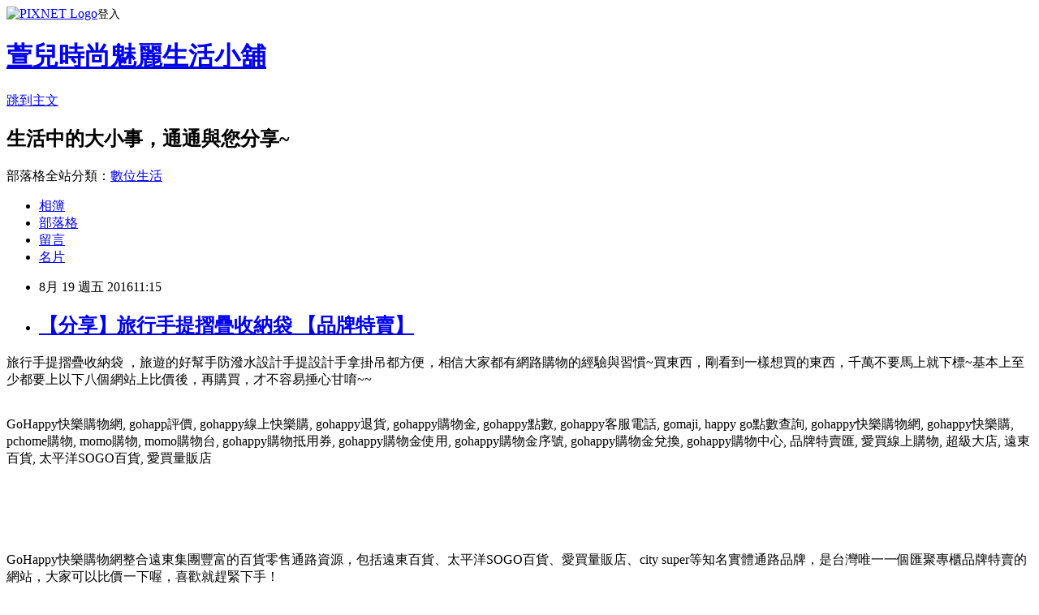

--- FILE ---
content_type: text/html; charset=utf-8
request_url: https://ixv51b101.pixnet.net/blog/posts/13184785097
body_size: 33902
content:
<!DOCTYPE html><html lang="zh-TW"><head><meta charSet="utf-8"/><meta name="viewport" content="width=device-width, initial-scale=1"/><link rel="stylesheet" href="https://static.1px.tw/blog-next/_next/static/chunks/b1e52b495cc0137c.css" data-precedence="next"/><link rel="stylesheet" href="https://static.1px.tw/blog-next/public/fix.css?v=202601222351" type="text/css" data-precedence="medium"/><link rel="stylesheet" href="https://s3.1px.tw/blog/theme/choc/iframe-popup.css?v=202601222351" type="text/css" data-precedence="medium"/><link rel="stylesheet" href="https://s3.1px.tw/blog/theme/choc/plugins.min.css?v=202601222351" type="text/css" data-precedence="medium"/><link rel="stylesheet" href="https://s3.1px.tw/blog/theme/choc/openid-comment.css?v=202601222351" type="text/css" data-precedence="medium"/><link rel="stylesheet" href="https://s3.1px.tw/blog/theme/choc/style.min.css?v=202601222351" type="text/css" data-precedence="medium"/><link rel="stylesheet" href="https://s3.1px.tw/blog/theme/choc/main.min.css?v=202601222351" type="text/css" data-precedence="medium"/><link rel="stylesheet" href="https://pimg.1px.tw/ixv51b101/assets/ixv51b101.css?v=202601222351" type="text/css" data-precedence="medium"/><link rel="stylesheet" href="https://s3.1px.tw/blog/theme/choc/author-info.css?v=202601222351" type="text/css" data-precedence="medium"/><link rel="stylesheet" href="https://s3.1px.tw/blog/theme/choc/idlePop.min.css?v=202601222351" type="text/css" data-precedence="medium"/><link rel="preload" as="script" fetchPriority="low" href="https://static.1px.tw/blog-next/_next/static/chunks/94688e2baa9fea03.js"/><script src="https://static.1px.tw/blog-next/_next/static/chunks/41eaa5427c45ebcc.js" async=""></script><script src="https://static.1px.tw/blog-next/_next/static/chunks/e2c6231760bc85bd.js" async=""></script><script src="https://static.1px.tw/blog-next/_next/static/chunks/94bde6376cf279be.js" async=""></script><script src="https://static.1px.tw/blog-next/_next/static/chunks/426b9d9d938a9eb4.js" async=""></script><script src="https://static.1px.tw/blog-next/_next/static/chunks/turbopack-5021d21b4b170dda.js" async=""></script><script src="https://static.1px.tw/blog-next/_next/static/chunks/ff1a16fafef87110.js" async=""></script><script src="https://static.1px.tw/blog-next/_next/static/chunks/e308b2b9ce476a3e.js" async=""></script><script src="https://static.1px.tw/blog-next/_next/static/chunks/169ce1e25068f8ff.js" async=""></script><script src="https://static.1px.tw/blog-next/_next/static/chunks/d3c6eed28c1dd8e2.js" async=""></script><script src="https://static.1px.tw/blog-next/_next/static/chunks/d4d39cfc2a072218.js" async=""></script><script src="https://static.1px.tw/blog-next/_next/static/chunks/6a5d72c05b9cd4ba.js" async=""></script><script src="https://static.1px.tw/blog-next/_next/static/chunks/8af6103cf1375f47.js" async=""></script><script src="https://static.1px.tw/blog-next/_next/static/chunks/e90cbf588986111c.js" async=""></script><script src="https://static.1px.tw/blog-next/_next/static/chunks/6fc86f1438482192.js" async=""></script><script src="https://static.1px.tw/blog-next/_next/static/chunks/6d1100e43ad18157.js" async=""></script><script src="https://static.1px.tw/blog-next/_next/static/chunks/c2622454eda6e045.js" async=""></script><script src="https://static.1px.tw/blog-next/_next/static/chunks/ed01c75076819ebd.js" async=""></script><script src="https://static.1px.tw/blog-next/_next/static/chunks/a4df8fc19a9a82e6.js" async=""></script><title>【分享】旅行手提摺疊收納袋 【品牌特賣】</title><meta name="description" content=" 旅行手提摺疊收納袋 ，旅遊的好幫手防潑水設計手提設計手拿掛吊都方便，相信大家都有網路購物的經驗與習慣~買東西，剛看到一樣想買的東西，千萬不要馬上就下標~基本上至少都要上以下八個網站上比價後，再購買，才不容易捶心甘唷~~GoHappy快樂購物網, gohapp評價, gohappy線上快樂購, gohappy退貨, gohappy購物金, gohappy點數, gohappy客服電話, gomaji, happy go點數查詢, gohappy快樂購物網, gohappy快樂購, pchome購物, momo購物, momo購物台, gohappy購物抵用券, gohappy購物金使用, gohappy購物金序號, gohappy購物金兌換, gohappy購物中心, 品牌特賣匯, 愛買線上購物, 超級大店, 遠東百貨, 太平洋SOGO百貨, 愛買量販店GoHappy快樂購物網整合遠東集團豐富的百貨零售通路資源，包括遠東百貨、太平洋SOGO百貨、愛買量販店、city super等知名實體通路品牌，是台灣唯一一個匯聚專櫃品牌特賣的網站，大家可以比價一下喔，喜歡就趕緊下手！"/><meta name="author" content="萱兒時尚魅麗生活小舖"/><meta name="google-adsense-platform-account" content="pub-2647689032095179"/><meta name="fb:app_id" content="101730233200171"/><link rel="canonical" href="https://ixv51b101.pixnet.net/blog/posts/13184785097"/><meta property="og:title" content="【分享】旅行手提摺疊收納袋 【品牌特賣】"/><meta property="og:description" content=" 旅行手提摺疊收納袋 ，旅遊的好幫手防潑水設計手提設計手拿掛吊都方便，相信大家都有網路購物的經驗與習慣~買東西，剛看到一樣想買的東西，千萬不要馬上就下標~基本上至少都要上以下八個網站上比價後，再購買，才不容易捶心甘唷~~GoHappy快樂購物網, gohapp評價, gohappy線上快樂購, gohappy退貨, gohappy購物金, gohappy點數, gohappy客服電話, gomaji, happy go點數查詢, gohappy快樂購物網, gohappy快樂購, pchome購物, momo購物, momo購物台, gohappy購物抵用券, gohappy購物金使用, gohappy購物金序號, gohappy購物金兌換, gohappy購物中心, 品牌特賣匯, 愛買線上購物, 超級大店, 遠東百貨, 太平洋SOGO百貨, 愛買量販店GoHappy快樂購物網整合遠東集團豐富的百貨零售通路資源，包括遠東百貨、太平洋SOGO百貨、愛買量販店、city super等知名實體通路品牌，是台灣唯一一個匯聚專櫃品牌特賣的網站，大家可以比價一下喔，喜歡就趕緊下手！"/><meta property="og:url" content="https://ixv51b101.pixnet.net/blog/posts/13184785097"/><meta property="og:image" content="http://www.gohappy.com.tw/tpl/img/2013/26/2389257340.jpg"/><meta property="og:type" content="article"/><meta name="twitter:card" content="summary_large_image"/><meta name="twitter:title" content="【分享】旅行手提摺疊收納袋 【品牌特賣】"/><meta name="twitter:description" content=" 旅行手提摺疊收納袋 ，旅遊的好幫手防潑水設計手提設計手拿掛吊都方便，相信大家都有網路購物的經驗與習慣~買東西，剛看到一樣想買的東西，千萬不要馬上就下標~基本上至少都要上以下八個網站上比價後，再購買，才不容易捶心甘唷~~GoHappy快樂購物網, gohapp評價, gohappy線上快樂購, gohappy退貨, gohappy購物金, gohappy點數, gohappy客服電話, gomaji, happy go點數查詢, gohappy快樂購物網, gohappy快樂購, pchome購物, momo購物, momo購物台, gohappy購物抵用券, gohappy購物金使用, gohappy購物金序號, gohappy購物金兌換, gohappy購物中心, 品牌特賣匯, 愛買線上購物, 超級大店, 遠東百貨, 太平洋SOGO百貨, 愛買量販店GoHappy快樂購物網整合遠東集團豐富的百貨零售通路資源，包括遠東百貨、太平洋SOGO百貨、愛買量販店、city super等知名實體通路品牌，是台灣唯一一個匯聚專櫃品牌特賣的網站，大家可以比價一下喔，喜歡就趕緊下手！"/><meta name="twitter:image" content="http://www.gohappy.com.tw/tpl/img/2013/26/2389257340.jpg"/><link rel="icon" href="/favicon.ico?favicon.a62c60e0.ico" sizes="32x32" type="image/x-icon"/><script src="https://static.1px.tw/blog-next/_next/static/chunks/a6dad97d9634a72d.js" noModule=""></script></head><body><!--$--><!--/$--><!--$?--><template id="B:0"></template><!--/$--><script>requestAnimationFrame(function(){$RT=performance.now()});</script><script src="https://static.1px.tw/blog-next/_next/static/chunks/94688e2baa9fea03.js" id="_R_" async=""></script><div hidden id="S:0"><script id="pixnet-vars">
        window.PIXNET = {
          post_id: "13184785097",
          name: "ixv51b101",
          user_id: 0,
          blog_id: "5973065",
          display_ads: true,
          ad_options: {"chictrip":false}
        };
      </script><script type="text/javascript" src="https://code.jquery.com/jquery-latest.min.js"></script><script id="json-ld-article-script" type="application/ld+json">{"@context":"https:\u002F\u002Fschema.org","@type":"BlogPosting","isAccessibleForFree":true,"mainEntityOfPage":{"@type":"WebPage","@id":"https:\u002F\u002Fixv51b101.pixnet.net\u002Fblog\u002Fposts\u002F13184785097"},"headline":"【分享】旅行手提摺疊收納袋 【品牌特賣】","description":"\u003Cimg alt=\"\" height=\"1155\" src=\"http:\u002F\u002Fwww.gohappy.com.tw\u002Ftpl\u002Fimg\u002F2013\u002F26\u002F2389257340.jpg\" width=\"650\"\u003E\u003Cbr \u002F\u003E 旅行手提摺疊收納袋 ，旅遊的好幫手防潑水設計手提設計手拿掛吊都方便，相信大家都有網路購物的經驗與習慣~買東西，剛看到一樣想買的東西，千萬不要馬上就下標~基本上至少都要上以下八個網站上比價後，再購買，才不容易捶心甘唷~~\u003Cbr\u003EGoHappy快樂購物網, gohapp評價, gohappy線上快樂購, gohappy退貨, gohappy購物金, gohappy點數, gohappy客服電話, gomaji, happy go點數查詢, gohappy快樂購物網, gohappy快樂購, pchome購物, momo購物, momo購物台, gohappy購物抵用券, gohappy購物金使用, gohappy購物金序號, gohappy購物金兌換, gohappy購物中心, 品牌特賣匯, 愛買線上購物, 超級大店, 遠東百貨, 太平洋SOGO百貨, 愛買量販店\u003Cbr\u003E\u003Cinput type=\"image\" src=\"http:\u002F\u002Fpic.pimg.tw\u002Fgotvshow\u002F1468806467-1164267762_l.jpg\" onclick='window.open(\"http:\u002F\u002Fwww.gohappy.com.tw\u002F?WT.me_id=others_PT_MA_C3042098-t1468806733104207485\")' style=\"width: 100%; border: 0;\"\u003E\u003Cbr\u003E\u003Cinput type=\"button\" value=\"==&gt;前往瞭解\" onclick='window.open(\"http:\u002F\u002Fwww.gohappy.com.tw\u002F?WT.me_id=others_PT_MA_C3042098-t1468806733104207485\")' style=\"font-size: 12pt; color: #ff0000;font-weight:bold;\"\u003E\u003Cbr\u003EGoHappy快樂購物網整合遠東集團豐富的百貨零售通路資源，包括遠東百貨、太平洋SOGO百貨、愛買量販店、city super等知名實體通路品牌，是台灣唯一一個匯聚專櫃品牌特賣的網站，大家可以比價一下喔，喜歡就趕緊下手！\u003Cbr\u003E","articleBody":"\u003Cp align=\"left\"\u003E\u003Cspan style=\"font-size:16px; color:#000000;\"\u003E 旅行手提摺疊收納袋 ，旅遊的好幫手防潑水設計手提設計手拿掛吊都方便，相信大家都有網路購物的經驗與習慣~買東西，剛看到一樣想買的東西，千萬不要馬上就下標~基本上至少都要上以下八個網站上比價後，再購買，才不容易捶心甘唷~~\u003C\u002Fspan\u003E\u003Cbr\u002F\u003E\u003Cbr\u002F\u003E\u003Cp align=\"left\"\u003E\u003Cspan style=\"font-size:0px; color:#000000;\"\u003EGoHappy快樂購物網, gohapp評價, gohappy線上快樂購, gohappy退貨, gohappy購物金, gohappy點數, gohappy客服電話, gomaji, happy go點數查詢, gohappy快樂購物網, gohappy快樂購, pchome購物, momo購物, momo購物台, gohappy購物抵用券, gohappy購物金使用, gohappy購物金序號, gohappy購物金兌換, gohappy購物中心, 品牌特賣匯, 愛買線上購物, 超級大店, 遠東百貨, 太平洋SOGO百貨, 愛買量販店\u003C\u002Fspan\u003E\u003Cbr\u002F\u003E\u003Cbr\u002F\u003E\u003Cp align=\"right\"\u003E\u003Cinput type=\"image\" src=\"http:\u002F\u002Fpic.pimg.tw\u002Fgotvshow\u002F1468806467-1164267762_l.jpg\" onclick=window.open(\"http:\u002F\u002Fwww.gohappy.com.tw\u002F?WT.me_id=others_PT_MA_C3042098-t1468806733104207485\") style=\"width: 100%; border: 0;\"\u003E\u003Cbr\u003E\u003Cinput type=\"button\" value=\"==\u003E前往瞭解\" onclick=window.open(\"http:\u002F\u002Fwww.gohappy.com.tw\u002F?WT.me_id=others_PT_MA_C3042098-t1468806733104207485\") style=\"font-size: 12pt; color: #ff0000;font-weight:bold;\"\u003E\u003Cbr\u002F\u003E\u003Cbr\u002F\u003E\u003Cp align=\"left\"\u003E\u003Cspan style=\"font-size:16px; color:#000000;\"\u003E GoHappy快樂購物網整合遠東集團豐富的百貨零售通路資源，包括遠東百貨、太平洋SOGO百貨、愛買量販店、city super等知名實體通路品牌，是台灣唯一一個匯聚專櫃品牌特賣的網站，大家可以比價一下喔，喜歡就趕緊下手！\u003C\u002Fspan\u003E\u003Cbr\u002F\u003E\u003Cbr\u002F\u003E\u003Ccenter\u003E\u003Cp align=\"center\"\u003E\u003Ctable\u003E\u003Ctr\u003E\u003Ctd\u003E\u003Cscript async src=\"\u002F\u002Fpagead2.googlesyndication.com\u002Fpagead\u002Fjs\u002Fadsbygoogle.js\"\u003E\u003C\u002Fscript\u003E\u003C!-- 336x280 文字和圖像 --\u003E\u003Cins class=\"adsbygoogle\" style=\"display:inline-block;width:336px;height:280px\" data-ad-client=\"ca-pub-6918688009427790\" data-ad-slot=\"4135684595\"\u003E\u003C\u002Fins\u003E\u003Cscript\u003E(adsbygoogle = window.adsbygoogle || []).push({});\u003C\u002Fscript\u003E\u003C\u002Ftd\u003E\u003Ctd\u003E\u003Cscript async src=\"\u002F\u002Fpagead2.googlesyndication.com\u002Fpagead\u002Fjs\u002Fadsbygoogle.js\"\u003E\u003C\u002Fscript\u003E\u003C!-- 336x280 文字和圖像 --\u003E\u003Cins class=\"adsbygoogle\" style=\"display:inline-block;width:336px;height:280px\" data-ad-client=\"ca-pub-6918688009427790\" data-ad-slot=\"4135684595\"\u003E\u003C\u002Fins\u003E\u003Cscript\u003E(adsbygoogle = window.adsbygoogle || []).push({});\u003C\u002Fscript\u003E\u003C\u002Ftd\u003E\u003C\u002Ftr\u003E\u003C\u002Ftable\u003E\u003Cbr\u002F\u003E\u003Cbr\u002F\u003E\u003C\u002Fcenter\u003E\u003Cbr\u002F\u003E\u003Cbr\u002F\u003E\u003Cp align=\"left\"\u003E\u003Cspan style=\"font-size:16px; color:#000000;\"\u003E跟我一樣喜歡撿便宜買特價商品的朋友，有個好消息要跟大家分享呢！我以前超級超級愛去特賣會，不管是化妝品還是衣服品牌；總之我就是愛在花車裡撈便宜的那種感覺，不過有時候特賣會還要靠關係才能去呢，不然就是得付現金、還得大排長龍，買到瑕疵品也只能自認倒楣啊！現在我大部分都在網路上買東西了，去特賣會的機會真的變很少了呢，就很享受在網路上可以把產品資訊、細節、尺寸等看得一目瞭然的感覺，當然在網路上購物也是更有一種衝動的美感啦哈哈。今天小編就來介紹\u003Cstrong\u003EGoHappy快樂購物網\u003C\u002Fstrong\u003E的\u003Cstrong\u003E旅行手提摺疊收納袋 \u003C\u002Fstrong\u003E唷～\u003C\u002Fspan\u003E\u003Cbr\u002F\u003E\u003Cbr\u002F\u003E\u003Cp align=\"center\"\u003E\u003Cspan style=\"font-size: 20px;color:#e53333;font-weight:bold;background:#dddddd;\"\u003E旅行手提摺疊收納袋 \u003C\u002Fspan\u003E\u003Cbr\u003E\u003Cinput type=\"image\" src=\"http:\u002F\u002Fimg.gohappy.com.tw\u002Fimages\u002Fproduct\u002F100\u002F3011209\u002F3011209_4.jpg?956361\" onclick=\"location.href='http:\u002F\u002Fwww.gohappy.com.tw\u002F?WT.me_id=others_PT_MA_C3042098-t1468806733104207485'; window.open('http:\u002F\u002Fwww.gohappy.com.tw\u002Fec2\u002Fproduct?sid=8&cid=96996&pid=3011209&WT.me_id=others_PT_MA_C3042098-t1468806733104207485','_blank');\" style=\"width:360px;border:0;\"\u003E\u003Cbr\u003E\u003Cinput type=\"button\" value=\"更多介紹\" onclick=\"location.href='http:\u002F\u002Fwww.gohappy.com.tw\u002F?WT.me_id=others_PT_MA_C3042098-t1468806733104207485'; window.open('http:\u002F\u002Fwww.gohappy.com.tw\u002Fec2\u002Fproduct?sid=8&cid=96996&pid=3011209&WT.me_id=others_PT_MA_C3042098-t1468806733104207485','_blank');\" style=\"width: 200px; height: 40px; font-size: 20px;\"\u003E\u003Cbr\u003E\u003Cspan style=\"font-size:16px; color:#ff0000;\"\u003E特惠價：299\u003C\u002Fspan\u003E\u003Cbr\u002F\u003E\u003Cbr\u002F\u003E\u003Cp align=\"left\"\u003E\u003Cspan style=\"font-size:16px; color:#000000;\"\u003E一般專櫃品牌很少可以上網購的，因為GoHapp是遠東集團相關企業，所以大家不用擔心產品的來源，絕對是百貨正品，都是遠東百貨／SOGO的專櫃品牌旗艦店進駐，是唯一一個可以在網路上買到outlet價的地方啦！不但可以刷卡、享受分期0利率，買Outlet竟然還享七天鑑賞期，完全不必擔心服務因撿便宜而打折。目前合作的品牌總共超過一百個喔，大家可以先仔細找一下自己喜歡的品牌有沒有在裡面，品牌風格各種都有，韓風休閒、都會時尚、粉領OL、個性時髦、甜美千金、牛仔風尚、運動戶外通通都可以找的到。\u003C\u002Fspan\u003E\u003Cbr\u002F\u003E\u003Cbr\u002F\u003E\u003Cp align=\"left\"\u003E\u003Cspan style=\"font-size:16px;color:#000000;\"\u003E有關旅行手提摺疊收納袋 的詳細介紹如下：\u003C\u002Fspan\u003E\u003Cbr\u002F\u003E\u003Cbr\u002F\u003E\u003Cp align=\"left\"\u003E\u003Cspan style=\"font-size:14px; color:#000000;\"\u003E\u003Cp style=\"text-align:center\"\u003E\u003Cimg alt=\"\" height=\"1155\" src=\"http:\u002F\u002Fwww.gohappy.com.tw\u002Ftpl\u002Fimg\u002F2013\u002F26\u002F2389257340.jpg\" width=\"650\"\u003E\u003Cbr\u002F\u003E\u003Cbr\u002F\u003E\u003Cimg alt=\"\" height=\"1007\" src=\"http:\u002F\u002Fwww.gohappy.com.tw\u002Ftpl\u002Fimg\u002F2013\u002F26\u002F2389264813.jpg\" width=\"650\"\u003E\u003Cbr\u002F\u003E\u003Cbr\u002F\u003E\u003Cimg alt=\"\" height=\"716\" src=\"http:\u002F\u002Fwww.gohappy.com.tw\u002Ftpl\u002Fimg\u002F2013\u002F26\u002F2389271827.jpg\" width=\"650\"\u003E\u003Cbr\u002F\u003E\u003Cbr\u002F\u003E\u003Cbr\u003E旅遊的好幫手防潑水設計手提設計手拿掛吊都方便\u003C\u002Fspan\u003E\u003Cbr\u002F\u003E\u003Cbr\u002F\u003E\u003Cp align=\"center\"\u003E\u003Cspan style=\"font-size: 20px;color:#e53333;font-weight:bold;background:#dddddd;\"\u003E旅行手提摺疊收納袋 \u003C\u002Fspan\u003E\u003Cbr\u003E\u003Cinput type=\"image\" src=\"http:\u002F\u002Fimg.gohappy.com.tw\u002Fimages\u002Fproduct\u002F100\u002F3011209\u002F3011209_4.jpg?956361\" onclick=\"location.href='http:\u002F\u002Fwww.gohappy.com.tw\u002F?WT.me_id=others_PT_MA_C3042098-t1468806733104207485'; window.open('http:\u002F\u002Fwww.gohappy.com.tw\u002Fec2\u002Fproduct?sid=8&cid=96996&pid=3011209&WT.me_id=others_PT_MA_C3042098-t1468806733104207485','_blank');\" style=\"width:360px;border:0;\"\u003E\u003Cbr\u003E\u003Cinput type=\"button\" value=\"更多介紹\" onclick=\"location.href='http:\u002F\u002Fwww.gohappy.com.tw\u002F?WT.me_id=others_PT_MA_C3042098-t1468806733104207485'; window.open('http:\u002F\u002Fwww.gohappy.com.tw\u002Fec2\u002Fproduct?sid=8&cid=96996&pid=3011209&WT.me_id=others_PT_MA_C3042098-t1468806733104207485','_blank');\" style=\"width: 200px; height: 40px; font-size: 20px;\"\u003E\u003Cbr\u002F\u003E\u003Cbr\u002F\u003E\u003Cp align=\"left\"\u003E\u003Cscript async src=\"\u002F\u002Fpagead2.googlesyndication.com\u002Fpagead\u002Fjs\u002Fadsbygoogle.js\"\u003E\u003C\u002Fscript\u003E\u003C!-- 728x90 文字和圖像 --\u003E\u003Cins class=\"adsbygoogle\" style=\"display:inline-block;width:728px;height:90px\" data-ad-client=\"ca-pub-6918688009427790\" data-ad-slot=\"0345846753\"\u003E\u003C\u002Fins\u003E\u003Cscript\u003E(adsbygoogle = window.adsbygoogle || []).push({}); \u003C\u002Fscript\u003E\u003Cbr\u002F\u003E\u003Cbr\u002F\u003E\u003Cbr\u002F\u003E\u003Cbr\u002F\u003E\u003Cul\u003E\n\u003Cli\u003E\u003Ca href=\"http:\u002F\u002Fblog.xuite.net\u002Fjv851714x\u002Fblog\u002F442055851\" target=\"_blank\" style=\"text-decoration: none;\"\u003E【熱賣】PHILIPS 飛利浦 HR7629 廚神料理機\u003C\u002Fa\u003E\u003C\u002Fli\u003E\u003Cli\u003E\u003Ca href=\"http:\u002F\u002Fblog.xuite.net\u002Fzpn51913z\u002Fblog\u002F442120050\" target=\"_blank\" style=\"text-decoration: none;\"\u003E【Just Home】單寧牛仔玻璃附套隨手瓶550ml(2入組)-民生日用【推薦】\u003C\u002Fa\u003E\u003C\u002Fli\u003E\u003Cli\u003E\u003Ca href=\"http:\u002F\u002Fqfj51111o.pixnet.net\u002Fblog\u002Fpost\u002F184356142\" target=\"_blank\" style=\"text-decoration: none;\"\u003E【分享】TS6護一生輕柔綿-日用衛生棉25.5cm／16片x10包 【品牌特賣】\u003C\u002Fa\u003E\u003C\u002Fli\u003E\u003Cli\u003E\u003Ca href=\"http:\u002F\u002Fngb51d18v.pixnet.net\u002Fblog\u002Fpost\u002F184561477\" target=\"_blank\" style=\"text-decoration: none;\"\u003E捷米民宿-就是要到台東專案【超讚】\u003C\u002Fa\u003E\u003C\u002Fli\u003E\u003Cli\u003E\u003Ca href=\"http:\u002F\u002Fblog.xuite.net\u002Fkeo51o19e\u002Fblog\u002F442254779\" target=\"_blank\" style=\"text-decoration: none;\"\u003E【A好康】【2016.3★最新CPU 輕盈上架】ASUS 華碩 VivoBook E200HA 紳士藍-香檳金 兩色款11.6吋四核小筆電Z8300-2G-32G-Win10 內建 Office365 一年\u003C\u002Fa\u003E\u003C\u002Fli\u003E\n\u003C\u002Ful\u003E","image":["http:\u002F\u002Fwww.gohappy.com.tw\u002Ftpl\u002Fimg\u002F2013\u002F26\u002F2389257340.jpg"],"author":{"@type":"Person","name":"萱兒時尚魅麗生活小舖","url":"https:\u002F\u002Fwww.pixnet.net\u002Fpcard\u002Fixv51b101"},"publisher":{"@type":"Organization","name":"萱兒時尚魅麗生活小舖","logo":{"@type":"ImageObject","url":"https:\u002F\u002Fs3.1px.tw\u002Fblog\u002Fcommon\u002Favatar\u002Fblog_cover_dark.jpg"}},"datePublished":"2016-08-19T03:15:08.000Z","dateModified":"","keywords":[],"articleSection":"食譜分享"}</script><template id="P:1"></template><template id="P:2"></template><template id="P:3"></template><section aria-label="Notifications alt+T" tabindex="-1" aria-live="polite" aria-relevant="additions text" aria-atomic="false"></section></div><script>(self.__next_f=self.__next_f||[]).push([0])</script><script>self.__next_f.push([1,"1:\"$Sreact.fragment\"\n3:I[39756,[\"https://static.1px.tw/blog-next/_next/static/chunks/ff1a16fafef87110.js\",\"https://static.1px.tw/blog-next/_next/static/chunks/e308b2b9ce476a3e.js\"],\"default\"]\n4:I[53536,[\"https://static.1px.tw/blog-next/_next/static/chunks/ff1a16fafef87110.js\",\"https://static.1px.tw/blog-next/_next/static/chunks/e308b2b9ce476a3e.js\"],\"default\"]\n6:I[97367,[\"https://static.1px.tw/blog-next/_next/static/chunks/ff1a16fafef87110.js\",\"https://static.1px.tw/blog-next/_next/static/chunks/e308b2b9ce476a3e.js\"],\"OutletBoundary\"]\n8:I[97367,[\"https://static.1px.tw/blog-next/_next/static/chunks/ff1a16fafef87110.js\",\"https://static.1px.tw/blog-next/_next/static/chunks/e308b2b9ce476a3e.js\"],\"ViewportBoundary\"]\na:I[97367,[\"https://static.1px.tw/blog-next/_next/static/chunks/ff1a16fafef87110.js\",\"https://static.1px.tw/blog-next/_next/static/chunks/e308b2b9ce476a3e.js\"],\"MetadataBoundary\"]\nc:I[63491,[\"https://static.1px.tw/blog-next/_next/static/chunks/169ce1e25068f8ff.js\",\"https://static.1px.tw/blog-next/_next/static/chunks/d3c6eed28c1dd8e2.js\"],\"default\"]\n:HL[\"https://static.1px.tw/blog-next/_next/static/chunks/b1e52b495cc0137c.css\",\"style\"]\n"])</script><script>self.__next_f.push([1,"0:{\"P\":null,\"b\":\"JQ_Jy432Rf5mCJvB01Y9Z\",\"c\":[\"\",\"blog\",\"posts\",\"13184785097\"],\"q\":\"\",\"i\":false,\"f\":[[[\"\",{\"children\":[\"blog\",{\"children\":[\"posts\",{\"children\":[[\"id\",\"13184785097\",\"d\"],{\"children\":[\"__PAGE__\",{}]}]}]}]},\"$undefined\",\"$undefined\",true],[[\"$\",\"$1\",\"c\",{\"children\":[[[\"$\",\"script\",\"script-0\",{\"src\":\"https://static.1px.tw/blog-next/_next/static/chunks/d4d39cfc2a072218.js\",\"async\":true,\"nonce\":\"$undefined\"}],[\"$\",\"script\",\"script-1\",{\"src\":\"https://static.1px.tw/blog-next/_next/static/chunks/6a5d72c05b9cd4ba.js\",\"async\":true,\"nonce\":\"$undefined\"}],[\"$\",\"script\",\"script-2\",{\"src\":\"https://static.1px.tw/blog-next/_next/static/chunks/8af6103cf1375f47.js\",\"async\":true,\"nonce\":\"$undefined\"}]],\"$L2\"]}],{\"children\":[[\"$\",\"$1\",\"c\",{\"children\":[null,[\"$\",\"$L3\",null,{\"parallelRouterKey\":\"children\",\"error\":\"$undefined\",\"errorStyles\":\"$undefined\",\"errorScripts\":\"$undefined\",\"template\":[\"$\",\"$L4\",null,{}],\"templateStyles\":\"$undefined\",\"templateScripts\":\"$undefined\",\"notFound\":\"$undefined\",\"forbidden\":\"$undefined\",\"unauthorized\":\"$undefined\"}]]}],{\"children\":[[\"$\",\"$1\",\"c\",{\"children\":[null,[\"$\",\"$L3\",null,{\"parallelRouterKey\":\"children\",\"error\":\"$undefined\",\"errorStyles\":\"$undefined\",\"errorScripts\":\"$undefined\",\"template\":[\"$\",\"$L4\",null,{}],\"templateStyles\":\"$undefined\",\"templateScripts\":\"$undefined\",\"notFound\":\"$undefined\",\"forbidden\":\"$undefined\",\"unauthorized\":\"$undefined\"}]]}],{\"children\":[[\"$\",\"$1\",\"c\",{\"children\":[null,[\"$\",\"$L3\",null,{\"parallelRouterKey\":\"children\",\"error\":\"$undefined\",\"errorStyles\":\"$undefined\",\"errorScripts\":\"$undefined\",\"template\":[\"$\",\"$L4\",null,{}],\"templateStyles\":\"$undefined\",\"templateScripts\":\"$undefined\",\"notFound\":\"$undefined\",\"forbidden\":\"$undefined\",\"unauthorized\":\"$undefined\"}]]}],{\"children\":[[\"$\",\"$1\",\"c\",{\"children\":[\"$L5\",[[\"$\",\"link\",\"0\",{\"rel\":\"stylesheet\",\"href\":\"https://static.1px.tw/blog-next/_next/static/chunks/b1e52b495cc0137c.css\",\"precedence\":\"next\",\"crossOrigin\":\"$undefined\",\"nonce\":\"$undefined\"}],[\"$\",\"script\",\"script-0\",{\"src\":\"https://static.1px.tw/blog-next/_next/static/chunks/6fc86f1438482192.js\",\"async\":true,\"nonce\":\"$undefined\"}],[\"$\",\"script\",\"script-1\",{\"src\":\"https://static.1px.tw/blog-next/_next/static/chunks/6d1100e43ad18157.js\",\"async\":true,\"nonce\":\"$undefined\"}],[\"$\",\"script\",\"script-2\",{\"src\":\"https://static.1px.tw/blog-next/_next/static/chunks/c2622454eda6e045.js\",\"async\":true,\"nonce\":\"$undefined\"}],[\"$\",\"script\",\"script-3\",{\"src\":\"https://static.1px.tw/blog-next/_next/static/chunks/ed01c75076819ebd.js\",\"async\":true,\"nonce\":\"$undefined\"}],[\"$\",\"script\",\"script-4\",{\"src\":\"https://static.1px.tw/blog-next/_next/static/chunks/a4df8fc19a9a82e6.js\",\"async\":true,\"nonce\":\"$undefined\"}]],[\"$\",\"$L6\",null,{\"children\":\"$@7\"}]]}],{},null,false,false]},null,false,false]},null,false,false]},null,false,false]},null,false,false],[\"$\",\"$1\",\"h\",{\"children\":[null,[\"$\",\"$L8\",null,{\"children\":\"$@9\"}],[\"$\",\"$La\",null,{\"children\":\"$@b\"}],null]}],false]],\"m\":\"$undefined\",\"G\":[\"$c\",[]],\"S\":false}\n"])</script><script>self.__next_f.push([1,"9:[[\"$\",\"meta\",\"0\",{\"charSet\":\"utf-8\"}],[\"$\",\"meta\",\"1\",{\"name\":\"viewport\",\"content\":\"width=device-width, initial-scale=1\"}]]\n"])</script><script>self.__next_f.push([1,"d:I[79520,[\"https://static.1px.tw/blog-next/_next/static/chunks/d4d39cfc2a072218.js\",\"https://static.1px.tw/blog-next/_next/static/chunks/6a5d72c05b9cd4ba.js\",\"https://static.1px.tw/blog-next/_next/static/chunks/8af6103cf1375f47.js\"],\"\"]\n10:I[2352,[\"https://static.1px.tw/blog-next/_next/static/chunks/d4d39cfc2a072218.js\",\"https://static.1px.tw/blog-next/_next/static/chunks/6a5d72c05b9cd4ba.js\",\"https://static.1px.tw/blog-next/_next/static/chunks/8af6103cf1375f47.js\"],\"AdultWarningModal\"]\n11:I[69182,[\"https://static.1px.tw/blog-next/_next/static/chunks/d4d39cfc2a072218.js\",\"https://static.1px.tw/blog-next/_next/static/chunks/6a5d72c05b9cd4ba.js\",\"https://static.1px.tw/blog-next/_next/static/chunks/8af6103cf1375f47.js\"],\"HydrationComplete\"]\n12:I[12985,[\"https://static.1px.tw/blog-next/_next/static/chunks/d4d39cfc2a072218.js\",\"https://static.1px.tw/blog-next/_next/static/chunks/6a5d72c05b9cd4ba.js\",\"https://static.1px.tw/blog-next/_next/static/chunks/8af6103cf1375f47.js\"],\"NuqsAdapter\"]\n13:I[82782,[\"https://static.1px.tw/blog-next/_next/static/chunks/d4d39cfc2a072218.js\",\"https://static.1px.tw/blog-next/_next/static/chunks/6a5d72c05b9cd4ba.js\",\"https://static.1px.tw/blog-next/_next/static/chunks/8af6103cf1375f47.js\"],\"RefineContext\"]\n14:I[29306,[\"https://static.1px.tw/blog-next/_next/static/chunks/d4d39cfc2a072218.js\",\"https://static.1px.tw/blog-next/_next/static/chunks/6a5d72c05b9cd4ba.js\",\"https://static.1px.tw/blog-next/_next/static/chunks/8af6103cf1375f47.js\",\"https://static.1px.tw/blog-next/_next/static/chunks/e90cbf588986111c.js\",\"https://static.1px.tw/blog-next/_next/static/chunks/d3c6eed28c1dd8e2.js\"],\"default\"]\n2:[\"$\",\"html\",null,{\"lang\":\"zh-TW\",\"children\":[[\"$\",\"$Ld\",null,{\"id\":\"google-tag-manager\",\"strategy\":\"afterInteractive\",\"children\":\"\\n(function(w,d,s,l,i){w[l]=w[l]||[];w[l].push({'gtm.start':\\nnew Date().getTime(),event:'gtm.js'});var f=d.getElementsByTagName(s)[0],\\nj=d.createElement(s),dl=l!='dataLayer'?'\u0026l='+l:'';j.async=true;j.src=\\n'https://www.googletagmanager.com/gtm.js?id='+i+dl;f.parentNode.insertBefore(j,f);\\n})(window,document,'script','dataLayer','GTM-TRLQMPKX');\\n  \"}],\"$Le\",\"$Lf\",[\"$\",\"body\",null,{\"children\":[[\"$\",\"$L10\",null,{\"display\":false}],[\"$\",\"$L11\",null,{}],[\"$\",\"$L12\",null,{\"children\":[\"$\",\"$L13\",null,{\"children\":[\"$\",\"$L3\",null,{\"parallelRouterKey\":\"children\",\"error\":\"$undefined\",\"errorStyles\":\"$undefined\",\"errorScripts\":\"$undefined\",\"template\":[\"$\",\"$L4\",null,{}],\"templateStyles\":\"$undefined\",\"templateScripts\":\"$undefined\",\"notFound\":[[\"$\",\"$L14\",null,{}],[]],\"forbidden\":\"$undefined\",\"unauthorized\":\"$undefined\"}]}]}]]}]]}]\n"])</script><script>self.__next_f.push([1,"e:null\nf:null\n"])</script><script>self.__next_f.push([1,"16:I[27201,[\"https://static.1px.tw/blog-next/_next/static/chunks/ff1a16fafef87110.js\",\"https://static.1px.tw/blog-next/_next/static/chunks/e308b2b9ce476a3e.js\"],\"IconMark\"]\n5:[[\"$\",\"script\",null,{\"id\":\"pixnet-vars\",\"children\":\"\\n        window.PIXNET = {\\n          post_id: \\\"13184785097\\\",\\n          name: \\\"ixv51b101\\\",\\n          user_id: 0,\\n          blog_id: \\\"5973065\\\",\\n          display_ads: true,\\n          ad_options: {\\\"chictrip\\\":false}\\n        };\\n      \"}],\"$L15\"]\n"])</script><script>self.__next_f.push([1,"b:[[\"$\",\"title\",\"0\",{\"children\":\"【分享】旅行手提摺疊收納袋 【品牌特賣】\"}],[\"$\",\"meta\",\"1\",{\"name\":\"description\",\"content\":\" 旅行手提摺疊收納袋 ，旅遊的好幫手防潑水設計手提設計手拿掛吊都方便，相信大家都有網路購物的經驗與習慣~買東西，剛看到一樣想買的東西，千萬不要馬上就下標~基本上至少都要上以下八個網站上比價後，再購買，才不容易捶心甘唷~~GoHappy快樂購物網, gohapp評價, gohappy線上快樂購, gohappy退貨, gohappy購物金, gohappy點數, gohappy客服電話, gomaji, happy go點數查詢, gohappy快樂購物網, gohappy快樂購, pchome購物, momo購物, momo購物台, gohappy購物抵用券, gohappy購物金使用, gohappy購物金序號, gohappy購物金兌換, gohappy購物中心, 品牌特賣匯, 愛買線上購物, 超級大店, 遠東百貨, 太平洋SOGO百貨, 愛買量販店GoHappy快樂購物網整合遠東集團豐富的百貨零售通路資源，包括遠東百貨、太平洋SOGO百貨、愛買量販店、city super等知名實體通路品牌，是台灣唯一一個匯聚專櫃品牌特賣的網站，大家可以比價一下喔，喜歡就趕緊下手！\"}],[\"$\",\"meta\",\"2\",{\"name\":\"author\",\"content\":\"萱兒時尚魅麗生活小舖\"}],[\"$\",\"meta\",\"3\",{\"name\":\"google-adsense-platform-account\",\"content\":\"pub-2647689032095179\"}],[\"$\",\"meta\",\"4\",{\"name\":\"fb:app_id\",\"content\":\"101730233200171\"}],[\"$\",\"link\",\"5\",{\"rel\":\"canonical\",\"href\":\"https://ixv51b101.pixnet.net/blog/posts/13184785097\"}],[\"$\",\"meta\",\"6\",{\"property\":\"og:title\",\"content\":\"【分享】旅行手提摺疊收納袋 【品牌特賣】\"}],[\"$\",\"meta\",\"7\",{\"property\":\"og:description\",\"content\":\" 旅行手提摺疊收納袋 ，旅遊的好幫手防潑水設計手提設計手拿掛吊都方便，相信大家都有網路購物的經驗與習慣~買東西，剛看到一樣想買的東西，千萬不要馬上就下標~基本上至少都要上以下八個網站上比價後，再購買，才不容易捶心甘唷~~GoHappy快樂購物網, gohapp評價, gohappy線上快樂購, gohappy退貨, gohappy購物金, gohappy點數, gohappy客服電話, gomaji, happy go點數查詢, gohappy快樂購物網, gohappy快樂購, pchome購物, momo購物, momo購物台, gohappy購物抵用券, gohappy購物金使用, gohappy購物金序號, gohappy購物金兌換, gohappy購物中心, 品牌特賣匯, 愛買線上購物, 超級大店, 遠東百貨, 太平洋SOGO百貨, 愛買量販店GoHappy快樂購物網整合遠東集團豐富的百貨零售通路資源，包括遠東百貨、太平洋SOGO百貨、愛買量販店、city super等知名實體通路品牌，是台灣唯一一個匯聚專櫃品牌特賣的網站，大家可以比價一下喔，喜歡就趕緊下手！\"}],[\"$\",\"meta\",\"8\",{\"property\":\"og:url\",\"content\":\"https://ixv51b101.pixnet.net/blog/posts/13184785097\"}],[\"$\",\"meta\",\"9\",{\"property\":\"og:image\",\"content\":\"http://www.gohappy.com.tw/tpl/img/2013/26/2389257340.jpg\"}],[\"$\",\"meta\",\"10\",{\"property\":\"og:type\",\"content\":\"article\"}],[\"$\",\"meta\",\"11\",{\"name\":\"twitter:card\",\"content\":\"summary_large_image\"}],[\"$\",\"meta\",\"12\",{\"name\":\"twitter:title\",\"content\":\"【分享】旅行手提摺疊收納袋 【品牌特賣】\"}],[\"$\",\"meta\",\"13\",{\"name\":\"twitter:description\",\"content\":\" 旅行手提摺疊收納袋 ，旅遊的好幫手防潑水設計手提設計手拿掛吊都方便，相信大家都有網路購物的經驗與習慣~買東西，剛看到一樣想買的東西，千萬不要馬上就下標~基本上至少都要上以下八個網站上比價後，再購買，才不容易捶心甘唷~~GoHappy快樂購物網, gohapp評價, gohappy線上快樂購, gohappy退貨, gohappy購物金, gohappy點數, gohappy客服電話, gomaji, happy go點數查詢, gohappy快樂購物網, gohappy快樂購, pchome購物, momo購物, momo購物台, gohappy購物抵用券, gohappy購物金使用, gohappy購物金序號, gohappy購物金兌換, gohappy購物中心, 品牌特賣匯, 愛買線上購物, 超級大店, 遠東百貨, 太平洋SOGO百貨, 愛買量販店GoHappy快樂購物網整合遠東集團豐富的百貨零售通路資源，包括遠東百貨、太平洋SOGO百貨、愛買量販店、city super等知名實體通路品牌，是台灣唯一一個匯聚專櫃品牌特賣的網站，大家可以比價一下喔，喜歡就趕緊下手！\"}],[\"$\",\"meta\",\"14\",{\"name\":\"twitter:image\",\"content\":\"http://www.gohappy.com.tw/tpl/img/2013/26/2389257340.jpg\"}],[\"$\",\"link\",\"15\",{\"rel\":\"icon\",\"href\":\"/favicon.ico?favicon.a62c60e0.ico\",\"sizes\":\"32x32\",\"type\":\"image/x-icon\"}],[\"$\",\"$L16\",\"16\",{}]]\n"])</script><script>self.__next_f.push([1,"7:null\n"])</script><script>self.__next_f.push([1,":HL[\"https://static.1px.tw/blog-next/public/fix.css?v=202601222351\",\"style\",{\"type\":\"text/css\"}]\n:HL[\"https://s3.1px.tw/blog/theme/choc/iframe-popup.css?v=202601222351\",\"style\",{\"type\":\"text/css\"}]\n:HL[\"https://s3.1px.tw/blog/theme/choc/plugins.min.css?v=202601222351\",\"style\",{\"type\":\"text/css\"}]\n:HL[\"https://s3.1px.tw/blog/theme/choc/openid-comment.css?v=202601222351\",\"style\",{\"type\":\"text/css\"}]\n:HL[\"https://s3.1px.tw/blog/theme/choc/style.min.css?v=202601222351\",\"style\",{\"type\":\"text/css\"}]\n:HL[\"https://s3.1px.tw/blog/theme/choc/main.min.css?v=202601222351\",\"style\",{\"type\":\"text/css\"}]\n:HL[\"https://pimg.1px.tw/ixv51b101/assets/ixv51b101.css?v=202601222351\",\"style\",{\"type\":\"text/css\"}]\n:HL[\"https://s3.1px.tw/blog/theme/choc/author-info.css?v=202601222351\",\"style\",{\"type\":\"text/css\"}]\n:HL[\"https://s3.1px.tw/blog/theme/choc/idlePop.min.css?v=202601222351\",\"style\",{\"type\":\"text/css\"}]\n17:T3385,"])</script><script>self.__next_f.push([1,"{\"@context\":\"https:\\u002F\\u002Fschema.org\",\"@type\":\"BlogPosting\",\"isAccessibleForFree\":true,\"mainEntityOfPage\":{\"@type\":\"WebPage\",\"@id\":\"https:\\u002F\\u002Fixv51b101.pixnet.net\\u002Fblog\\u002Fposts\\u002F13184785097\"},\"headline\":\"【分享】旅行手提摺疊收納袋 【品牌特賣】\",\"description\":\"\\u003Cimg alt=\\\"\\\" height=\\\"1155\\\" src=\\\"http:\\u002F\\u002Fwww.gohappy.com.tw\\u002Ftpl\\u002Fimg\\u002F2013\\u002F26\\u002F2389257340.jpg\\\" width=\\\"650\\\"\\u003E\\u003Cbr \\u002F\\u003E 旅行手提摺疊收納袋 ，旅遊的好幫手防潑水設計手提設計手拿掛吊都方便，相信大家都有網路購物的經驗與習慣~買東西，剛看到一樣想買的東西，千萬不要馬上就下標~基本上至少都要上以下八個網站上比價後，再購買，才不容易捶心甘唷~~\\u003Cbr\\u003EGoHappy快樂購物網, gohapp評價, gohappy線上快樂購, gohappy退貨, gohappy購物金, gohappy點數, gohappy客服電話, gomaji, happy go點數查詢, gohappy快樂購物網, gohappy快樂購, pchome購物, momo購物, momo購物台, gohappy購物抵用券, gohappy購物金使用, gohappy購物金序號, gohappy購物金兌換, gohappy購物中心, 品牌特賣匯, 愛買線上購物, 超級大店, 遠東百貨, 太平洋SOGO百貨, 愛買量販店\\u003Cbr\\u003E\\u003Cinput type=\\\"image\\\" src=\\\"http:\\u002F\\u002Fpic.pimg.tw\\u002Fgotvshow\\u002F1468806467-1164267762_l.jpg\\\" onclick='window.open(\\\"http:\\u002F\\u002Fwww.gohappy.com.tw\\u002F?WT.me_id=others_PT_MA_C3042098-t1468806733104207485\\\")' style=\\\"width: 100%; border: 0;\\\"\\u003E\\u003Cbr\\u003E\\u003Cinput type=\\\"button\\\" value=\\\"==\u0026gt;前往瞭解\\\" onclick='window.open(\\\"http:\\u002F\\u002Fwww.gohappy.com.tw\\u002F?WT.me_id=others_PT_MA_C3042098-t1468806733104207485\\\")' style=\\\"font-size: 12pt; color: #ff0000;font-weight:bold;\\\"\\u003E\\u003Cbr\\u003EGoHappy快樂購物網整合遠東集團豐富的百貨零售通路資源，包括遠東百貨、太平洋SOGO百貨、愛買量販店、city super等知名實體通路品牌，是台灣唯一一個匯聚專櫃品牌特賣的網站，大家可以比價一下喔，喜歡就趕緊下手！\\u003Cbr\\u003E\",\"articleBody\":\"\\u003Cp align=\\\"left\\\"\\u003E\\u003Cspan style=\\\"font-size:16px; color:#000000;\\\"\\u003E 旅行手提摺疊收納袋 ，旅遊的好幫手防潑水設計手提設計手拿掛吊都方便，相信大家都有網路購物的經驗與習慣~買東西，剛看到一樣想買的東西，千萬不要馬上就下標~基本上至少都要上以下八個網站上比價後，再購買，才不容易捶心甘唷~~\\u003C\\u002Fspan\\u003E\\u003Cbr\\u002F\\u003E\\u003Cbr\\u002F\\u003E\\u003Cp align=\\\"left\\\"\\u003E\\u003Cspan style=\\\"font-size:0px; color:#000000;\\\"\\u003EGoHappy快樂購物網, gohapp評價, gohappy線上快樂購, gohappy退貨, gohappy購物金, gohappy點數, gohappy客服電話, gomaji, happy go點數查詢, gohappy快樂購物網, gohappy快樂購, pchome購物, momo購物, momo購物台, gohappy購物抵用券, gohappy購物金使用, gohappy購物金序號, gohappy購物金兌換, gohappy購物中心, 品牌特賣匯, 愛買線上購物, 超級大店, 遠東百貨, 太平洋SOGO百貨, 愛買量販店\\u003C\\u002Fspan\\u003E\\u003Cbr\\u002F\\u003E\\u003Cbr\\u002F\\u003E\\u003Cp align=\\\"right\\\"\\u003E\\u003Cinput type=\\\"image\\\" src=\\\"http:\\u002F\\u002Fpic.pimg.tw\\u002Fgotvshow\\u002F1468806467-1164267762_l.jpg\\\" onclick=window.open(\\\"http:\\u002F\\u002Fwww.gohappy.com.tw\\u002F?WT.me_id=others_PT_MA_C3042098-t1468806733104207485\\\") style=\\\"width: 100%; border: 0;\\\"\\u003E\\u003Cbr\\u003E\\u003Cinput type=\\\"button\\\" value=\\\"==\\u003E前往瞭解\\\" onclick=window.open(\\\"http:\\u002F\\u002Fwww.gohappy.com.tw\\u002F?WT.me_id=others_PT_MA_C3042098-t1468806733104207485\\\") style=\\\"font-size: 12pt; color: #ff0000;font-weight:bold;\\\"\\u003E\\u003Cbr\\u002F\\u003E\\u003Cbr\\u002F\\u003E\\u003Cp align=\\\"left\\\"\\u003E\\u003Cspan style=\\\"font-size:16px; color:#000000;\\\"\\u003E GoHappy快樂購物網整合遠東集團豐富的百貨零售通路資源，包括遠東百貨、太平洋SOGO百貨、愛買量販店、city super等知名實體通路品牌，是台灣唯一一個匯聚專櫃品牌特賣的網站，大家可以比價一下喔，喜歡就趕緊下手！\\u003C\\u002Fspan\\u003E\\u003Cbr\\u002F\\u003E\\u003Cbr\\u002F\\u003E\\u003Ccenter\\u003E\\u003Cp align=\\\"center\\\"\\u003E\\u003Ctable\\u003E\\u003Ctr\\u003E\\u003Ctd\\u003E\\u003Cscript async src=\\\"\\u002F\\u002Fpagead2.googlesyndication.com\\u002Fpagead\\u002Fjs\\u002Fadsbygoogle.js\\\"\\u003E\\u003C\\u002Fscript\\u003E\\u003C!-- 336x280 文字和圖像 --\\u003E\\u003Cins class=\\\"adsbygoogle\\\" style=\\\"display:inline-block;width:336px;height:280px\\\" data-ad-client=\\\"ca-pub-6918688009427790\\\" data-ad-slot=\\\"4135684595\\\"\\u003E\\u003C\\u002Fins\\u003E\\u003Cscript\\u003E(adsbygoogle = window.adsbygoogle || []).push({});\\u003C\\u002Fscript\\u003E\\u003C\\u002Ftd\\u003E\\u003Ctd\\u003E\\u003Cscript async src=\\\"\\u002F\\u002Fpagead2.googlesyndication.com\\u002Fpagead\\u002Fjs\\u002Fadsbygoogle.js\\\"\\u003E\\u003C\\u002Fscript\\u003E\\u003C!-- 336x280 文字和圖像 --\\u003E\\u003Cins class=\\\"adsbygoogle\\\" style=\\\"display:inline-block;width:336px;height:280px\\\" data-ad-client=\\\"ca-pub-6918688009427790\\\" data-ad-slot=\\\"4135684595\\\"\\u003E\\u003C\\u002Fins\\u003E\\u003Cscript\\u003E(adsbygoogle = window.adsbygoogle || []).push({});\\u003C\\u002Fscript\\u003E\\u003C\\u002Ftd\\u003E\\u003C\\u002Ftr\\u003E\\u003C\\u002Ftable\\u003E\\u003Cbr\\u002F\\u003E\\u003Cbr\\u002F\\u003E\\u003C\\u002Fcenter\\u003E\\u003Cbr\\u002F\\u003E\\u003Cbr\\u002F\\u003E\\u003Cp align=\\\"left\\\"\\u003E\\u003Cspan style=\\\"font-size:16px; color:#000000;\\\"\\u003E跟我一樣喜歡撿便宜買特價商品的朋友，有個好消息要跟大家分享呢！我以前超級超級愛去特賣會，不管是化妝品還是衣服品牌；總之我就是愛在花車裡撈便宜的那種感覺，不過有時候特賣會還要靠關係才能去呢，不然就是得付現金、還得大排長龍，買到瑕疵品也只能自認倒楣啊！現在我大部分都在網路上買東西了，去特賣會的機會真的變很少了呢，就很享受在網路上可以把產品資訊、細節、尺寸等看得一目瞭然的感覺，當然在網路上購物也是更有一種衝動的美感啦哈哈。今天小編就來介紹\\u003Cstrong\\u003EGoHappy快樂購物網\\u003C\\u002Fstrong\\u003E的\\u003Cstrong\\u003E旅行手提摺疊收納袋 \\u003C\\u002Fstrong\\u003E唷～\\u003C\\u002Fspan\\u003E\\u003Cbr\\u002F\\u003E\\u003Cbr\\u002F\\u003E\\u003Cp align=\\\"center\\\"\\u003E\\u003Cspan style=\\\"font-size: 20px;color:#e53333;font-weight:bold;background:#dddddd;\\\"\\u003E旅行手提摺疊收納袋 \\u003C\\u002Fspan\\u003E\\u003Cbr\\u003E\\u003Cinput type=\\\"image\\\" src=\\\"http:\\u002F\\u002Fimg.gohappy.com.tw\\u002Fimages\\u002Fproduct\\u002F100\\u002F3011209\\u002F3011209_4.jpg?956361\\\" onclick=\\\"location.href='http:\\u002F\\u002Fwww.gohappy.com.tw\\u002F?WT.me_id=others_PT_MA_C3042098-t1468806733104207485'; window.open('http:\\u002F\\u002Fwww.gohappy.com.tw\\u002Fec2\\u002Fproduct?sid=8\u0026cid=96996\u0026pid=3011209\u0026WT.me_id=others_PT_MA_C3042098-t1468806733104207485','_blank');\\\" style=\\\"width:360px;border:0;\\\"\\u003E\\u003Cbr\\u003E\\u003Cinput type=\\\"button\\\" value=\\\"更多介紹\\\" onclick=\\\"location.href='http:\\u002F\\u002Fwww.gohappy.com.tw\\u002F?WT.me_id=others_PT_MA_C3042098-t1468806733104207485'; window.open('http:\\u002F\\u002Fwww.gohappy.com.tw\\u002Fec2\\u002Fproduct?sid=8\u0026cid=96996\u0026pid=3011209\u0026WT.me_id=others_PT_MA_C3042098-t1468806733104207485','_blank');\\\" style=\\\"width: 200px; height: 40px; font-size: 20px;\\\"\\u003E\\u003Cbr\\u003E\\u003Cspan style=\\\"font-size:16px; color:#ff0000;\\\"\\u003E特惠價：299\\u003C\\u002Fspan\\u003E\\u003Cbr\\u002F\\u003E\\u003Cbr\\u002F\\u003E\\u003Cp align=\\\"left\\\"\\u003E\\u003Cspan style=\\\"font-size:16px; color:#000000;\\\"\\u003E一般專櫃品牌很少可以上網購的，因為GoHapp是遠東集團相關企業，所以大家不用擔心產品的來源，絕對是百貨正品，都是遠東百貨／SOGO的專櫃品牌旗艦店進駐，是唯一一個可以在網路上買到outlet價的地方啦！不但可以刷卡、享受分期0利率，買Outlet竟然還享七天鑑賞期，完全不必擔心服務因撿便宜而打折。目前合作的品牌總共超過一百個喔，大家可以先仔細找一下自己喜歡的品牌有沒有在裡面，品牌風格各種都有，韓風休閒、都會時尚、粉領OL、個性時髦、甜美千金、牛仔風尚、運動戶外通通都可以找的到。\\u003C\\u002Fspan\\u003E\\u003Cbr\\u002F\\u003E\\u003Cbr\\u002F\\u003E\\u003Cp align=\\\"left\\\"\\u003E\\u003Cspan style=\\\"font-size:16px;color:#000000;\\\"\\u003E有關旅行手提摺疊收納袋 的詳細介紹如下：\\u003C\\u002Fspan\\u003E\\u003Cbr\\u002F\\u003E\\u003Cbr\\u002F\\u003E\\u003Cp align=\\\"left\\\"\\u003E\\u003Cspan style=\\\"font-size:14px; color:#000000;\\\"\\u003E\\u003Cp style=\\\"text-align:center\\\"\\u003E\\u003Cimg alt=\\\"\\\" height=\\\"1155\\\" src=\\\"http:\\u002F\\u002Fwww.gohappy.com.tw\\u002Ftpl\\u002Fimg\\u002F2013\\u002F26\\u002F2389257340.jpg\\\" width=\\\"650\\\"\\u003E\\u003Cbr\\u002F\\u003E\\u003Cbr\\u002F\\u003E\\u003Cimg alt=\\\"\\\" height=\\\"1007\\\" src=\\\"http:\\u002F\\u002Fwww.gohappy.com.tw\\u002Ftpl\\u002Fimg\\u002F2013\\u002F26\\u002F2389264813.jpg\\\" width=\\\"650\\\"\\u003E\\u003Cbr\\u002F\\u003E\\u003Cbr\\u002F\\u003E\\u003Cimg alt=\\\"\\\" height=\\\"716\\\" src=\\\"http:\\u002F\\u002Fwww.gohappy.com.tw\\u002Ftpl\\u002Fimg\\u002F2013\\u002F26\\u002F2389271827.jpg\\\" width=\\\"650\\\"\\u003E\\u003Cbr\\u002F\\u003E\\u003Cbr\\u002F\\u003E\\u003Cbr\\u003E旅遊的好幫手防潑水設計手提設計手拿掛吊都方便\\u003C\\u002Fspan\\u003E\\u003Cbr\\u002F\\u003E\\u003Cbr\\u002F\\u003E\\u003Cp align=\\\"center\\\"\\u003E\\u003Cspan style=\\\"font-size: 20px;color:#e53333;font-weight:bold;background:#dddddd;\\\"\\u003E旅行手提摺疊收納袋 \\u003C\\u002Fspan\\u003E\\u003Cbr\\u003E\\u003Cinput type=\\\"image\\\" src=\\\"http:\\u002F\\u002Fimg.gohappy.com.tw\\u002Fimages\\u002Fproduct\\u002F100\\u002F3011209\\u002F3011209_4.jpg?956361\\\" onclick=\\\"location.href='http:\\u002F\\u002Fwww.gohappy.com.tw\\u002F?WT.me_id=others_PT_MA_C3042098-t1468806733104207485'; window.open('http:\\u002F\\u002Fwww.gohappy.com.tw\\u002Fec2\\u002Fproduct?sid=8\u0026cid=96996\u0026pid=3011209\u0026WT.me_id=others_PT_MA_C3042098-t1468806733104207485','_blank');\\\" style=\\\"width:360px;border:0;\\\"\\u003E\\u003Cbr\\u003E\\u003Cinput type=\\\"button\\\" value=\\\"更多介紹\\\" onclick=\\\"location.href='http:\\u002F\\u002Fwww.gohappy.com.tw\\u002F?WT.me_id=others_PT_MA_C3042098-t1468806733104207485'; window.open('http:\\u002F\\u002Fwww.gohappy.com.tw\\u002Fec2\\u002Fproduct?sid=8\u0026cid=96996\u0026pid=3011209\u0026WT.me_id=others_PT_MA_C3042098-t1468806733104207485','_blank');\\\" style=\\\"width: 200px; height: 40px; font-size: 20px;\\\"\\u003E\\u003Cbr\\u002F\\u003E\\u003Cbr\\u002F\\u003E\\u003Cp align=\\\"left\\\"\\u003E\\u003Cscript async src=\\\"\\u002F\\u002Fpagead2.googlesyndication.com\\u002Fpagead\\u002Fjs\\u002Fadsbygoogle.js\\\"\\u003E\\u003C\\u002Fscript\\u003E\\u003C!-- 728x90 文字和圖像 --\\u003E\\u003Cins class=\\\"adsbygoogle\\\" style=\\\"display:inline-block;width:728px;height:90px\\\" data-ad-client=\\\"ca-pub-6918688009427790\\\" data-ad-slot=\\\"0345846753\\\"\\u003E\\u003C\\u002Fins\\u003E\\u003Cscript\\u003E(adsbygoogle = window.adsbygoogle || []).push({}); \\u003C\\u002Fscript\\u003E\\u003Cbr\\u002F\\u003E\\u003Cbr\\u002F\\u003E\\u003Cbr\\u002F\\u003E\\u003Cbr\\u002F\\u003E\\u003Cul\\u003E\\n\\u003Cli\\u003E\\u003Ca href=\\\"http:\\u002F\\u002Fblog.xuite.net\\u002Fjv851714x\\u002Fblog\\u002F442055851\\\" target=\\\"_blank\\\" style=\\\"text-decoration: none;\\\"\\u003E【熱賣】PHILIPS 飛利浦 HR7629 廚神料理機\\u003C\\u002Fa\\u003E\\u003C\\u002Fli\\u003E\\u003Cli\\u003E\\u003Ca href=\\\"http:\\u002F\\u002Fblog.xuite.net\\u002Fzpn51913z\\u002Fblog\\u002F442120050\\\" target=\\\"_blank\\\" style=\\\"text-decoration: none;\\\"\\u003E【Just Home】單寧牛仔玻璃附套隨手瓶550ml(2入組)-民生日用【推薦】\\u003C\\u002Fa\\u003E\\u003C\\u002Fli\\u003E\\u003Cli\\u003E\\u003Ca href=\\\"http:\\u002F\\u002Fqfj51111o.pixnet.net\\u002Fblog\\u002Fpost\\u002F184356142\\\" target=\\\"_blank\\\" style=\\\"text-decoration: none;\\\"\\u003E【分享】TS6護一生輕柔綿-日用衛生棉25.5cm／16片x10包 【品牌特賣】\\u003C\\u002Fa\\u003E\\u003C\\u002Fli\\u003E\\u003Cli\\u003E\\u003Ca href=\\\"http:\\u002F\\u002Fngb51d18v.pixnet.net\\u002Fblog\\u002Fpost\\u002F184561477\\\" target=\\\"_blank\\\" style=\\\"text-decoration: none;\\\"\\u003E捷米民宿-就是要到台東專案【超讚】\\u003C\\u002Fa\\u003E\\u003C\\u002Fli\\u003E\\u003Cli\\u003E\\u003Ca href=\\\"http:\\u002F\\u002Fblog.xuite.net\\u002Fkeo51o19e\\u002Fblog\\u002F442254779\\\" target=\\\"_blank\\\" style=\\\"text-decoration: none;\\\"\\u003E【A好康】【2016.3★最新CPU 輕盈上架】ASUS 華碩 VivoBook E200HA 紳士藍-香檳金 兩色款11.6吋四核小筆電Z8300-2G-32G-Win10 內建 Office365 一年\\u003C\\u002Fa\\u003E\\u003C\\u002Fli\\u003E\\n\\u003C\\u002Ful\\u003E\",\"image\":[\"http:\\u002F\\u002Fwww.gohappy.com.tw\\u002Ftpl\\u002Fimg\\u002F2013\\u002F26\\u002F2389257340.jpg\"],\"author\":{\"@type\":\"Person\",\"name\":\"萱兒時尚魅麗生活小舖\",\"url\":\"https:\\u002F\\u002Fwww.pixnet.net\\u002Fpcard\\u002Fixv51b101\"},\"publisher\":{\"@type\":\"Organization\",\"name\":\"萱兒時尚魅麗生活小舖\",\"logo\":{\"@type\":\"ImageObject\",\"url\":\"https:\\u002F\\u002Fs3.1px.tw\\u002Fblog\\u002Fcommon\\u002Favatar\\u002Fblog_cover_dark.jpg\"}},\"datePublished\":\"2016-08-19T03:15:08.000Z\",\"dateModified\":\"\",\"keywords\":[],\"articleSection\":\"食譜分享\"}"])</script><script>self.__next_f.push([1,"15:[[[[\"$\",\"link\",\"https://static.1px.tw/blog-next/public/fix.css?v=202601222351\",{\"rel\":\"stylesheet\",\"href\":\"https://static.1px.tw/blog-next/public/fix.css?v=202601222351\",\"type\":\"text/css\",\"precedence\":\"medium\"}],[\"$\",\"link\",\"https://s3.1px.tw/blog/theme/choc/iframe-popup.css?v=202601222351\",{\"rel\":\"stylesheet\",\"href\":\"https://s3.1px.tw/blog/theme/choc/iframe-popup.css?v=202601222351\",\"type\":\"text/css\",\"precedence\":\"medium\"}],[\"$\",\"link\",\"https://s3.1px.tw/blog/theme/choc/plugins.min.css?v=202601222351\",{\"rel\":\"stylesheet\",\"href\":\"https://s3.1px.tw/blog/theme/choc/plugins.min.css?v=202601222351\",\"type\":\"text/css\",\"precedence\":\"medium\"}],[\"$\",\"link\",\"https://s3.1px.tw/blog/theme/choc/openid-comment.css?v=202601222351\",{\"rel\":\"stylesheet\",\"href\":\"https://s3.1px.tw/blog/theme/choc/openid-comment.css?v=202601222351\",\"type\":\"text/css\",\"precedence\":\"medium\"}],[\"$\",\"link\",\"https://s3.1px.tw/blog/theme/choc/style.min.css?v=202601222351\",{\"rel\":\"stylesheet\",\"href\":\"https://s3.1px.tw/blog/theme/choc/style.min.css?v=202601222351\",\"type\":\"text/css\",\"precedence\":\"medium\"}],[\"$\",\"link\",\"https://s3.1px.tw/blog/theme/choc/main.min.css?v=202601222351\",{\"rel\":\"stylesheet\",\"href\":\"https://s3.1px.tw/blog/theme/choc/main.min.css?v=202601222351\",\"type\":\"text/css\",\"precedence\":\"medium\"}],[\"$\",\"link\",\"https://pimg.1px.tw/ixv51b101/assets/ixv51b101.css?v=202601222351\",{\"rel\":\"stylesheet\",\"href\":\"https://pimg.1px.tw/ixv51b101/assets/ixv51b101.css?v=202601222351\",\"type\":\"text/css\",\"precedence\":\"medium\"}],[\"$\",\"link\",\"https://s3.1px.tw/blog/theme/choc/author-info.css?v=202601222351\",{\"rel\":\"stylesheet\",\"href\":\"https://s3.1px.tw/blog/theme/choc/author-info.css?v=202601222351\",\"type\":\"text/css\",\"precedence\":\"medium\"}],[\"$\",\"link\",\"https://s3.1px.tw/blog/theme/choc/idlePop.min.css?v=202601222351\",{\"rel\":\"stylesheet\",\"href\":\"https://s3.1px.tw/blog/theme/choc/idlePop.min.css?v=202601222351\",\"type\":\"text/css\",\"precedence\":\"medium\"}]],[\"$\",\"script\",null,{\"type\":\"text/javascript\",\"src\":\"https://code.jquery.com/jquery-latest.min.js\"}]],[[\"$\",\"script\",null,{\"id\":\"json-ld-article-script\",\"type\":\"application/ld+json\",\"dangerouslySetInnerHTML\":{\"__html\":\"$17\"}}],\"$L18\"],\"$L19\",\"$L1a\"]\n"])</script><script>self.__next_f.push([1,"1b:I[5479,[\"https://static.1px.tw/blog-next/_next/static/chunks/d4d39cfc2a072218.js\",\"https://static.1px.tw/blog-next/_next/static/chunks/6a5d72c05b9cd4ba.js\",\"https://static.1px.tw/blog-next/_next/static/chunks/8af6103cf1375f47.js\",\"https://static.1px.tw/blog-next/_next/static/chunks/6fc86f1438482192.js\",\"https://static.1px.tw/blog-next/_next/static/chunks/6d1100e43ad18157.js\",\"https://static.1px.tw/blog-next/_next/static/chunks/c2622454eda6e045.js\",\"https://static.1px.tw/blog-next/_next/static/chunks/ed01c75076819ebd.js\",\"https://static.1px.tw/blog-next/_next/static/chunks/a4df8fc19a9a82e6.js\"],\"default\"]\n1c:I[38045,[\"https://static.1px.tw/blog-next/_next/static/chunks/d4d39cfc2a072218.js\",\"https://static.1px.tw/blog-next/_next/static/chunks/6a5d72c05b9cd4ba.js\",\"https://static.1px.tw/blog-next/_next/static/chunks/8af6103cf1375f47.js\",\"https://static.1px.tw/blog-next/_next/static/chunks/6fc86f1438482192.js\",\"https://static.1px.tw/blog-next/_next/static/chunks/6d1100e43ad18157.js\",\"https://static.1px.tw/blog-next/_next/static/chunks/c2622454eda6e045.js\",\"https://static.1px.tw/blog-next/_next/static/chunks/ed01c75076819ebd.js\",\"https://static.1px.tw/blog-next/_next/static/chunks/a4df8fc19a9a82e6.js\"],\"ArticleHead\"]\n18:[\"$\",\"script\",null,{\"id\":\"json-ld-breadcrumb-script\",\"type\":\"application/ld+json\",\"dangerouslySetInnerHTML\":{\"__html\":\"{\\\"@context\\\":\\\"https:\\\\u002F\\\\u002Fschema.org\\\",\\\"@type\\\":\\\"BreadcrumbList\\\",\\\"itemListElement\\\":[{\\\"@type\\\":\\\"ListItem\\\",\\\"position\\\":1,\\\"name\\\":\\\"首頁\\\",\\\"item\\\":\\\"https:\\\\u002F\\\\u002Fixv51b101.pixnet.net\\\"},{\\\"@type\\\":\\\"ListItem\\\",\\\"position\\\":2,\\\"name\\\":\\\"部落格\\\",\\\"item\\\":\\\"https:\\\\u002F\\\\u002Fixv51b101.pixnet.net\\\\u002Fblog\\\"},{\\\"@type\\\":\\\"ListItem\\\",\\\"position\\\":3,\\\"name\\\":\\\"文章\\\",\\\"item\\\":\\\"https:\\\\u002F\\\\u002Fixv51b101.pixnet.net\\\\u002Fblog\\\\u002Fposts\\\"},{\\\"@type\\\":\\\"ListItem\\\",\\\"position\\\":4,\\\"name\\\":\\\"【分享】旅行手提摺疊收納袋 【品牌特賣】\\\",\\\"item\\\":\\\"https:\\\\u002F\\\\u002Fixv51b101.pixnet.net\\\\u002Fblog\\\\u002Fposts\\\\u002F13184785097\\\"}]}\"}}]\n1d:T657,\u003cimg alt=\"\" height=\"1155\" src=\"http://www.gohappy.com.tw/tpl/img/2013/26/2389257340.jpg\" width=\"650\"\u003e\u003cbr /\u003e 旅行手提摺疊收納袋 ，旅遊的好幫手防潑水設計手提設計手拿掛吊都方便，相信大家都有網路購物的經驗與習慣~買東西，剛看到一樣想買的東西，千萬不要馬上就下標~基本上至少都要上以下八個網站上比價後，再購買，才不容易捶心甘唷~~\u003cbr\u003eGoHappy快樂購物網, gohapp評價, gohappy線上快樂購, gohappy退貨, gohappy購物金, gohappy點數, gohappy客服電話, gomaji, happy go點數查詢, gohappy快樂購物網, gohappy快樂購, pchome購物, momo購物, momo購物台, gohappy購物抵用券, gohappy購物金使用, gohappy購物金序號, gohappy購物金兌換, gohappy購物中心, 品牌特賣匯, 愛買線上購物, 超級大店, 遠東百貨, 太平洋SOGO百貨, 愛買量販店\u003cbr\u003e\u003cinput type=\"image\" src=\"http://pic.pimg.tw/gotvshow/1468806467-1164267762_l.jpg\" onclick='window.open(\"http://www.gohappy.com.tw/?WT.me_id=others_PT_MA_C3042098-t1468806733104207485\")' style=\"width: 100%; border: 0;\"\u003e\u003cbr\u003e\u003cinput type=\"button\" value=\"==\u0026gt;前往瞭解\" onclick='window.open(\"http://www.gohappy.com.tw/?WT.me_id=others_PT_MA_C3042098-t1468806733104207485\")' style=\"font-size: 12pt; color: #ff0000;font-weight:bold;\"\u003e\u003cbr\u003eGoHappy快樂購物網整合遠東集團豐富的百貨零售通路資源，包括遠東百貨、太平洋SOGO百貨、愛買量販店、city super等知名實體通路品牌，是台灣唯一一個匯聚專櫃品牌特賣的網站，大家可以比價一下喔，喜歡就趕緊下手！\u003cbr\u003e1e:T1f32,"])</script><script>self.__next_f.push([1,"\u003cp align=\"left\"\u003e\u003cspan style=\"font-size:16px; color:#000000;\"\u003e 旅行手提摺疊收納袋 ，旅遊的好幫手防潑水設計手提設計手拿掛吊都方便，相信大家都有網路購物的經驗與習慣~買東西，剛看到一樣想買的東西，千萬不要馬上就下標~基本上至少都要上以下八個網站上比價後，再購買，才不容易捶心甘唷~~\u003c/span\u003e\u003cbr/\u003e\u003cbr/\u003e\u003cp align=\"left\"\u003e\u003cspan style=\"font-size:0px; color:#000000;\"\u003eGoHappy快樂購物網, gohapp評價, gohappy線上快樂購, gohappy退貨, gohappy購物金, gohappy點數, gohappy客服電話, gomaji, happy go點數查詢, gohappy快樂購物網, gohappy快樂購, pchome購物, momo購物, momo購物台, gohappy購物抵用券, gohappy購物金使用, gohappy購物金序號, gohappy購物金兌換, gohappy購物中心, 品牌特賣匯, 愛買線上購物, 超級大店, 遠東百貨, 太平洋SOGO百貨, 愛買量販店\u003c/span\u003e\u003cbr/\u003e\u003cbr/\u003e\u003cp align=\"right\"\u003e\u003cinput type=\"image\" src=\"http://pic.pimg.tw/gotvshow/1468806467-1164267762_l.jpg\" onclick=window.open(\"http://www.gohappy.com.tw/?WT.me_id=others_PT_MA_C3042098-t1468806733104207485\") style=\"width: 100%; border: 0;\"\u003e\u003cbr\u003e\u003cinput type=\"button\" value=\"==\u003e前往瞭解\" onclick=window.open(\"http://www.gohappy.com.tw/?WT.me_id=others_PT_MA_C3042098-t1468806733104207485\") style=\"font-size: 12pt; color: #ff0000;font-weight:bold;\"\u003e\u003cbr/\u003e\u003cbr/\u003e\u003cp align=\"left\"\u003e\u003cspan style=\"font-size:16px; color:#000000;\"\u003e GoHappy快樂購物網整合遠東集團豐富的百貨零售通路資源，包括遠東百貨、太平洋SOGO百貨、愛買量販店、city super等知名實體通路品牌，是台灣唯一一個匯聚專櫃品牌特賣的網站，大家可以比價一下喔，喜歡就趕緊下手！\u003c/span\u003e\u003cbr/\u003e\u003cbr/\u003e\u003ccenter\u003e\u003cp align=\"center\"\u003e\u003ctable\u003e\u003ctr\u003e\u003ctd\u003e\u003cscript async src=\"//pagead2.googlesyndication.com/pagead/js/adsbygoogle.js\"\u003e\u003c/script\u003e\u003c!-- 336x280 文字和圖像 --\u003e\u003cins class=\"adsbygoogle\" style=\"display:inline-block;width:336px;height:280px\" data-ad-client=\"ca-pub-6918688009427790\" data-ad-slot=\"4135684595\"\u003e\u003c/ins\u003e\u003cscript\u003e(adsbygoogle = window.adsbygoogle || []).push({});\u003c/script\u003e\u003c/td\u003e\u003ctd\u003e\u003cscript async src=\"//pagead2.googlesyndication.com/pagead/js/adsbygoogle.js\"\u003e\u003c/script\u003e\u003c!-- 336x280 文字和圖像 --\u003e\u003cins class=\"adsbygoogle\" style=\"display:inline-block;width:336px;height:280px\" data-ad-client=\"ca-pub-6918688009427790\" data-ad-slot=\"4135684595\"\u003e\u003c/ins\u003e\u003cscript\u003e(adsbygoogle = window.adsbygoogle || []).push({});\u003c/script\u003e\u003c/td\u003e\u003c/tr\u003e\u003c/table\u003e\u003cbr/\u003e\u003cbr/\u003e\u003c/center\u003e\u003cbr/\u003e\u003cbr/\u003e\u003cp align=\"left\"\u003e\u003cspan style=\"font-size:16px; color:#000000;\"\u003e跟我一樣喜歡撿便宜買特價商品的朋友，有個好消息要跟大家分享呢！我以前超級超級愛去特賣會，不管是化妝品還是衣服品牌；總之我就是愛在花車裡撈便宜的那種感覺，不過有時候特賣會還要靠關係才能去呢，不然就是得付現金、還得大排長龍，買到瑕疵品也只能自認倒楣啊！現在我大部分都在網路上買東西了，去特賣會的機會真的變很少了呢，就很享受在網路上可以把產品資訊、細節、尺寸等看得一目瞭然的感覺，當然在網路上購物也是更有一種衝動的美感啦哈哈。今天小編就來介紹\u003cstrong\u003eGoHappy快樂購物網\u003c/strong\u003e的\u003cstrong\u003e旅行手提摺疊收納袋 \u003c/strong\u003e唷～\u003c/span\u003e\u003cbr/\u003e\u003cbr/\u003e\u003cp align=\"center\"\u003e\u003cspan style=\"font-size: 20px;color:#e53333;font-weight:bold;background:#dddddd;\"\u003e旅行手提摺疊收納袋 \u003c/span\u003e\u003cbr\u003e\u003cinput type=\"image\" src=\"http://img.gohappy.com.tw/images/product/100/3011209/3011209_4.jpg?956361\" onclick=\"location.href='http://www.gohappy.com.tw/?WT.me_id=others_PT_MA_C3042098-t1468806733104207485'; window.open('http://www.gohappy.com.tw/ec2/product?sid=8\u0026cid=96996\u0026pid=3011209\u0026WT.me_id=others_PT_MA_C3042098-t1468806733104207485','_blank');\" style=\"width:360px;border:0;\"\u003e\u003cbr\u003e\u003cinput type=\"button\" value=\"更多介紹\" onclick=\"location.href='http://www.gohappy.com.tw/?WT.me_id=others_PT_MA_C3042098-t1468806733104207485'; window.open('http://www.gohappy.com.tw/ec2/product?sid=8\u0026cid=96996\u0026pid=3011209\u0026WT.me_id=others_PT_MA_C3042098-t1468806733104207485','_blank');\" style=\"width: 200px; height: 40px; font-size: 20px;\"\u003e\u003cbr\u003e\u003cspan style=\"font-size:16px; color:#ff0000;\"\u003e特惠價：299\u003c/span\u003e\u003cbr/\u003e\u003cbr/\u003e\u003cp align=\"left\"\u003e\u003cspan style=\"font-size:16px; color:#000000;\"\u003e一般專櫃品牌很少可以上網購的，因為GoHapp是遠東集團相關企業，所以大家不用擔心產品的來源，絕對是百貨正品，都是遠東百貨／SOGO的專櫃品牌旗艦店進駐，是唯一一個可以在網路上買到outlet價的地方啦！不但可以刷卡、享受分期0利率，買Outlet竟然還享七天鑑賞期，完全不必擔心服務因撿便宜而打折。目前合作的品牌總共超過一百個喔，大家可以先仔細找一下自己喜歡的品牌有沒有在裡面，品牌風格各種都有，韓風休閒、都會時尚、粉領OL、個性時髦、甜美千金、牛仔風尚、運動戶外通通都可以找的到。\u003c/span\u003e\u003cbr/\u003e\u003cbr/\u003e\u003cp align=\"left\"\u003e\u003cspan style=\"font-size:16px;color:#000000;\"\u003e有關旅行手提摺疊收納袋 的詳細介紹如下：\u003c/span\u003e\u003cbr/\u003e\u003cbr/\u003e\u003cp align=\"left\"\u003e\u003cspan style=\"font-size:14px; color:#000000;\"\u003e\u003cp style=\"text-align:center\"\u003e\u003cimg alt=\"\" height=\"1155\" src=\"http://www.gohappy.com.tw/tpl/img/2013/26/2389257340.jpg\" width=\"650\"\u003e\u003cbr/\u003e\u003cbr/\u003e\u003cimg alt=\"\" height=\"1007\" src=\"http://www.gohappy.com.tw/tpl/img/2013/26/2389264813.jpg\" width=\"650\"\u003e\u003cbr/\u003e\u003cbr/\u003e\u003cimg alt=\"\" height=\"716\" src=\"http://www.gohappy.com.tw/tpl/img/2013/26/2389271827.jpg\" width=\"650\"\u003e\u003cbr/\u003e\u003cbr/\u003e\u003cbr\u003e旅遊的好幫手防潑水設計手提設計手拿掛吊都方便\u003c/span\u003e\u003cbr/\u003e\u003cbr/\u003e\u003cp align=\"center\"\u003e\u003cspan style=\"font-size: 20px;color:#e53333;font-weight:bold;background:#dddddd;\"\u003e旅行手提摺疊收納袋 \u003c/span\u003e\u003cbr\u003e\u003cinput type=\"image\" src=\"http://img.gohappy.com.tw/images/product/100/3011209/3011209_4.jpg?956361\" onclick=\"location.href='http://www.gohappy.com.tw/?WT.me_id=others_PT_MA_C3042098-t1468806733104207485'; window.open('http://www.gohappy.com.tw/ec2/product?sid=8\u0026cid=96996\u0026pid=3011209\u0026WT.me_id=others_PT_MA_C3042098-t1468806733104207485','_blank');\" style=\"width:360px;border:0;\"\u003e\u003cbr\u003e\u003cinput type=\"button\" value=\"更多介紹\" onclick=\"location.href='http://www.gohappy.com.tw/?WT.me_id=others_PT_MA_C3042098-t1468806733104207485'; window.open('http://www.gohappy.com.tw/ec2/product?sid=8\u0026cid=96996\u0026pid=3011209\u0026WT.me_id=others_PT_MA_C3042098-t1468806733104207485','_blank');\" style=\"width: 200px; height: 40px; font-size: 20px;\"\u003e\u003cbr/\u003e\u003cbr/\u003e\u003cp align=\"left\"\u003e\u003cscript async src=\"//pagead2.googlesyndication.com/pagead/js/adsbygoogle.js\"\u003e\u003c/script\u003e\u003c!-- 728x90 文字和圖像 --\u003e\u003cins class=\"adsbygoogle\" style=\"display:inline-block;width:728px;height:90px\" data-ad-client=\"ca-pub-6918688009427790\" data-ad-slot=\"0345846753\"\u003e\u003c/ins\u003e\u003cscript\u003e(adsbygoogle = window.adsbygoogle || []).push({}); \u003c/script\u003e\u003cbr/\u003e\u003cbr/\u003e\u003cbr/\u003e\u003cbr/\u003e\u003cul\u003e\n\u003cli\u003e\u003ca href=\"http://blog.xuite.net/jv851714x/blog/442055851\" target=\"_blank\" style=\"text-decoration: none;\"\u003e【熱賣】PHILIPS 飛利浦 HR7629 廚神料理機\u003c/a\u003e\u003c/li\u003e\u003cli\u003e\u003ca href=\"http://blog.xuite.net/zpn51913z/blog/442120050\" target=\"_blank\" style=\"text-decoration: none;\"\u003e【Just Home】單寧牛仔玻璃附套隨手瓶550ml(2入組)-民生日用【推薦】\u003c/a\u003e\u003c/li\u003e\u003cli\u003e\u003ca href=\"http://qfj51111o.pixnet.net/blog/post/184356142\" target=\"_blank\" style=\"text-decoration: none;\"\u003e【分享】TS6護一生輕柔綿-日用衛生棉25.5cm／16片x10包 【品牌特賣】\u003c/a\u003e\u003c/li\u003e\u003cli\u003e\u003ca href=\"http://ngb51d18v.pixnet.net/blog/post/184561477\" target=\"_blank\" style=\"text-decoration: none;\"\u003e捷米民宿-就是要到台東專案【超讚】\u003c/a\u003e\u003c/li\u003e\u003cli\u003e\u003ca href=\"http://blog.xuite.net/keo51o19e/blog/442254779\" target=\"_blank\" style=\"text-decoration: none;\"\u003e【A好康】【2016.3★最新CPU 輕盈上架】ASUS 華碩 VivoBook E200HA 紳士藍-香檳金 兩色款11.6吋四核小筆電Z8300-2G-32G-Win10 內建 Office365 一年\u003c/a\u003e\u003c/li\u003e\n\u003c/ul\u003e"])</script><script>self.__next_f.push([1,"1f:T1451,"])</script><script>self.__next_f.push([1,"\u003cp align=\"left\"\u003e\u003cspan style=\"font-size:16px; color:#000000;\"\u003e 旅行手提摺疊收納袋 ，旅遊的好幫手防潑水設計手提設計手拿掛吊都方便，相信大家都有網路購物的經驗與習慣~買東西，剛看到一樣想買的東西，千萬不要馬上就下標~基本上至少都要上以下八個網站上比價後，再購買，才不容易捶心甘唷~~\u003c/span\u003e\u003cbr/\u003e\u003cbr/\u003e\u003cp align=\"left\"\u003e\u003cspan style=\"font-size:0px; color:#000000;\"\u003eGoHappy快樂購物網, gohapp評價, gohappy線上快樂購, gohappy退貨, gohappy購物金, gohappy點數, gohappy客服電話, gomaji, happy go點數查詢, gohappy快樂購物網, gohappy快樂購, pchome購物, momo購物, momo購物台, gohappy購物抵用券, gohappy購物金使用, gohappy購物金序號, gohappy購物金兌換, gohappy購物中心, 品牌特賣匯, 愛買線上購物, 超級大店, 遠東百貨, 太平洋SOGO百貨, 愛買量販店\u003c/span\u003e\u003cbr/\u003e\u003cbr/\u003e\u003cp align=\"right\"\u003e\u003cbr\u003e\u003cbr/\u003e\u003cbr/\u003e\u003cp align=\"left\"\u003e\u003cspan style=\"font-size:16px; color:#000000;\"\u003e GoHappy快樂購物網整合遠東集團豐富的百貨零售通路資源，包括遠東百貨、太平洋SOGO百貨、愛買量販店、city super等知名實體通路品牌，是台灣唯一一個匯聚專櫃品牌特賣的網站，大家可以比價一下喔，喜歡就趕緊下手！\u003c/span\u003e\u003cbr/\u003e\u003cbr/\u003e\u003cp align=\"center\"\u003e(adsbygoogle = window.adsbygoogle || []).push({});(adsbygoogle = window.adsbygoogle || []).push({});\u003cbr/\u003e\u003cbr/\u003e\u003cbr/\u003e\u003cbr/\u003e\u003cp align=\"left\"\u003e\u003cspan style=\"font-size:16px; color:#000000;\"\u003e跟我一樣喜歡撿便宜買特價商品的朋友，有個好消息要跟大家分享呢！我以前超級超級愛去特賣會，不管是化妝品還是衣服品牌；總之我就是愛在花車裡撈便宜的那種感覺，不過有時候特賣會還要靠關係才能去呢，不然就是得付現金、還得大排長龍，買到瑕疵品也只能自認倒楣啊！現在我大部分都在網路上買東西了，去特賣會的機會真的變很少了呢，就很享受在網路上可以把產品資訊、細節、尺寸等看得一目瞭然的感覺，當然在網路上購物也是更有一種衝動的美感啦哈哈。今天小編就來介紹\u003cstrong\u003eGoHappy快樂購物網\u003c/strong\u003e的\u003cstrong\u003e旅行手提摺疊收納袋 \u003c/strong\u003e唷～\u003c/span\u003e\u003cbr/\u003e\u003cbr/\u003e\u003cp align=\"center\"\u003e\u003cspan style=\"font-size: 20px;color:#e53333;font-weight:bold;background:#dddddd;\"\u003e旅行手提摺疊收納袋 \u003c/span\u003e\u003cbr\u003e\u003cbr\u003e\u003cbr\u003e\u003cspan style=\"font-size:16px; color:#ff0000;\"\u003e特惠價：299\u003c/span\u003e\u003cbr/\u003e\u003cbr/\u003e\u003cp align=\"left\"\u003e\u003cspan style=\"font-size:16px; color:#000000;\"\u003e一般專櫃品牌很少可以上網購的，因為GoHapp是遠東集團相關企業，所以大家不用擔心產品的來源，絕對是百貨正品，都是遠東百貨／SOGO的專櫃品牌旗艦店進駐，是唯一一個可以在網路上買到outlet價的地方啦！不但可以刷卡、享受分期0利率，買Outlet竟然還享七天鑑賞期，完全不必擔心服務因撿便宜而打折。目前合作的品牌總共超過一百個喔，大家可以先仔細找一下自己喜歡的品牌有沒有在裡面，品牌風格各種都有，韓風休閒、都會時尚、粉領OL、個性時髦、甜美千金、牛仔風尚、運動戶外通通都可以找的到。\u003c/span\u003e\u003cbr/\u003e\u003cbr/\u003e\u003cp align=\"left\"\u003e\u003cspan style=\"font-size:16px;color:#000000;\"\u003e有關旅行手提摺疊收納袋 的詳細介紹如下：\u003c/span\u003e\u003cbr/\u003e\u003cbr/\u003e\u003cp align=\"left\"\u003e\u003cspan style=\"font-size:14px; color:#000000;\"\u003e\u003cp style=\"text-align:center\"\u003e\u003cimg alt=\"\" height=\"1155\" src=\"http://www.gohappy.com.tw/tpl/img/2013/26/2389257340.jpg\" width=\"650\"\u003e\u003cbr/\u003e\u003cbr/\u003e\u003cimg alt=\"\" height=\"1007\" src=\"http://www.gohappy.com.tw/tpl/img/2013/26/2389264813.jpg\" width=\"650\"\u003e\u003cbr/\u003e\u003cbr/\u003e\u003cimg alt=\"\" height=\"716\" src=\"http://www.gohappy.com.tw/tpl/img/2013/26/2389271827.jpg\" width=\"650\"\u003e\u003cbr/\u003e\u003cbr/\u003e\u003cbr\u003e旅遊的好幫手防潑水設計手提設計手拿掛吊都方便\u003c/span\u003e\u003cbr/\u003e\u003cbr/\u003e\u003cp align=\"center\"\u003e\u003cspan style=\"font-size: 20px;color:#e53333;font-weight:bold;background:#dddddd;\"\u003e旅行手提摺疊收納袋 \u003c/span\u003e\u003cbr\u003e\u003cbr\u003e\u003cbr/\u003e\u003cbr/\u003e\u003cp align=\"left\"\u003e(adsbygoogle = window.adsbygoogle || []).push({}); \u003cbr/\u003e\u003cbr/\u003e\u003cbr/\u003e\u003cbr/\u003e\u003cul\u003e \u003cli\u003e\u003ca href=\"http://blog.xuite.net/jv851714x/blog/442055851\" target=\"_blank\" style=\"text-decoration: none;\"\u003e【熱賣】PHILIPS 飛利浦 HR7629 廚神料理機\u003c/a\u003e\u003c/li\u003e\u003cli\u003e\u003ca href=\"http://blog.xuite.net/zpn51913z/blog/442120050\" target=\"_blank\" style=\"text-decoration: none;\"\u003e【Just Home】單寧牛仔玻璃附套隨手瓶550ml(2入組)-民生日用【推薦】\u003c/a\u003e\u003c/li\u003e\u003cli\u003e\u003ca href=\"http://qfj51111o.pixnet.net/blog/post/184356142\" target=\"_blank\" style=\"text-decoration: none;\"\u003e【分享】TS6護一生輕柔綿-日用衛生棉25.5cm／16片x10包 【品牌特賣】\u003c/a\u003e\u003c/li\u003e\u003cli\u003e\u003ca href=\"http://ngb51d18v.pixnet.net/blog/post/184561477\" target=\"_blank\" style=\"text-decoration: none;\"\u003e捷米民宿-就是要到台東專案【超讚】\u003c/a\u003e\u003c/li\u003e\u003cli\u003e\u003ca href=\"http://blog.xuite.net/keo51o19e/blog/442254779\" target=\"_blank\" style=\"text-decoration: none;\"\u003e【A好康】【2016.3★最新CPU 輕盈上架】ASUS 華碩 VivoBook E200HA 紳士藍-香檳金 兩色款11.6吋四核小筆電Z8300-2G-32G-Win10 內建 Office365 一年\u003c/a\u003e\u003c/li\u003e \u003c/ul\u003e"])</script><script>self.__next_f.push([1,"1a:[\"$\",\"div\",null,{\"className\":\"main-container\",\"children\":[[\"$\",\"div\",null,{\"id\":\"pixnet-ad-before_header\",\"className\":\"pixnet-ad-placement\"}],[\"$\",\"div\",null,{\"id\":\"body-div\",\"children\":[[\"$\",\"div\",null,{\"id\":\"container\",\"children\":[[\"$\",\"div\",null,{\"id\":\"container2\",\"children\":[[\"$\",\"div\",null,{\"id\":\"container3\",\"children\":[[\"$\",\"div\",null,{\"id\":\"header\",\"children\":[[\"$\",\"div\",null,{\"id\":\"banner\",\"children\":[[\"$\",\"h1\",null,{\"children\":[\"$\",\"a\",null,{\"href\":\"https://ixv51b101.pixnet.net/blog\",\"children\":\"萱兒時尚魅麗生活小舖\"}]}],[\"$\",\"p\",null,{\"className\":\"skiplink\",\"children\":[\"$\",\"a\",null,{\"href\":\"#article-area\",\"title\":\"skip the page header to the main content\",\"children\":\"跳到主文\"}]}],[\"$\",\"h2\",null,{\"suppressHydrationWarning\":true,\"dangerouslySetInnerHTML\":{\"__html\":\"生活中的大小事，通通與您分享~\"}}],[\"$\",\"p\",null,{\"id\":\"blog-category\",\"children\":[\"部落格全站分類：\",[\"$\",\"a\",null,{\"href\":\"#\",\"children\":\"數位生活\"}]]}]]}],[\"$\",\"ul\",null,{\"id\":\"navigation\",\"children\":[[\"$\",\"li\",null,{\"className\":\"navigation-links\",\"id\":\"link-album\",\"children\":[\"$\",\"a\",null,{\"href\":\"/albums\",\"title\":\"go to gallery page of this user\",\"children\":\"相簿\"}]}],[\"$\",\"li\",null,{\"className\":\"navigation-links\",\"id\":\"link-blog\",\"children\":[\"$\",\"a\",null,{\"href\":\"https://ixv51b101.pixnet.net/blog\",\"title\":\"go to index page of this blog\",\"children\":\"部落格\"}]}],[\"$\",\"li\",null,{\"className\":\"navigation-links\",\"id\":\"link-guestbook\",\"children\":[\"$\",\"a\",null,{\"id\":\"guestbook\",\"data-msg\":\"尚未安裝留言板，無法進行留言\",\"data-action\":\"none\",\"href\":\"#\",\"title\":\"go to guestbook page of this user\",\"children\":\"留言\"}]}],[\"$\",\"li\",null,{\"className\":\"navigation-links\",\"id\":\"link-profile\",\"children\":[\"$\",\"a\",null,{\"href\":\"https://www.pixnet.net/pcard/ixv51b101\",\"title\":\"go to profile page of this user\",\"children\":\"名片\"}]}]]}]]}],[\"$\",\"div\",null,{\"id\":\"main\",\"children\":[[\"$\",\"div\",null,{\"id\":\"content\",\"children\":[[\"$\",\"$L1b\",null,{\"data\":\"$undefined\"}],[\"$\",\"div\",null,{\"id\":\"article-area\",\"children\":[\"$\",\"div\",null,{\"id\":\"article-box\",\"children\":[\"$\",\"div\",null,{\"className\":\"article\",\"children\":[[\"$\",\"$L1c\",null,{\"post\":{\"id\":\"13184785097\",\"title\":\"【分享】旅行手提摺疊收納袋 【品牌特賣】\",\"excerpt\":\"$1d\",\"contents\":{\"post_id\":\"13184785097\",\"contents\":\"$1e\",\"sanitized_contents\":\"$1f\",\"created_at\":null,\"updated_at\":null},\"published_at\":1471576508,\"featured\":{\"id\":null,\"url\":\"http://www.gohappy.com.tw/tpl/img/2013/26/2389257340.jpg\"},\"category\":null,\"primaryChannel\":{\"id\":27,\"name\":\"食譜分享\",\"slug\":\"recipe\",\"type_id\":2},\"secondaryChannel\":{\"id\":0,\"name\":\"不設分類\",\"slug\":null,\"type_id\":0},\"tags\":[],\"visibility\":\"public\",\"password_hint\":null,\"friends\":[],\"groups\":[],\"status\":\"active\",\"is_pinned\":0,\"allow_comment\":1,\"comment_visibility\":1,\"comment_permission\":1,\"post_url\":\"https://ixv51b101.pixnet.net/blog/posts/13184785097\",\"stats\":null,\"password\":null,\"comments\":[],\"ad_options\":{\"chictrip\":false}}}],\"$L20\",\"$L21\",\"$L22\"]}]}]}]]}],\"$L23\"]}],\"$L24\"]}],\"$L25\",\"$L26\",\"$L27\",\"$L28\"]}],\"$L29\",\"$L2a\",\"$L2b\",\"$L2c\"]}],\"$L2d\",\"$L2e\",\"$L2f\",\"$L30\"]}]]}]\n"])</script><script>self.__next_f.push([1,"31:I[89076,[\"https://static.1px.tw/blog-next/_next/static/chunks/d4d39cfc2a072218.js\",\"https://static.1px.tw/blog-next/_next/static/chunks/6a5d72c05b9cd4ba.js\",\"https://static.1px.tw/blog-next/_next/static/chunks/8af6103cf1375f47.js\",\"https://static.1px.tw/blog-next/_next/static/chunks/6fc86f1438482192.js\",\"https://static.1px.tw/blog-next/_next/static/chunks/6d1100e43ad18157.js\",\"https://static.1px.tw/blog-next/_next/static/chunks/c2622454eda6e045.js\",\"https://static.1px.tw/blog-next/_next/static/chunks/ed01c75076819ebd.js\",\"https://static.1px.tw/blog-next/_next/static/chunks/a4df8fc19a9a82e6.js\"],\"ArticleContentInner\"]\n32:I[89697,[\"https://static.1px.tw/blog-next/_next/static/chunks/d4d39cfc2a072218.js\",\"https://static.1px.tw/blog-next/_next/static/chunks/6a5d72c05b9cd4ba.js\",\"https://static.1px.tw/blog-next/_next/static/chunks/8af6103cf1375f47.js\",\"https://static.1px.tw/blog-next/_next/static/chunks/6fc86f1438482192.js\",\"https://static.1px.tw/blog-next/_next/static/chunks/6d1100e43ad18157.js\",\"https://static.1px.tw/blog-next/_next/static/chunks/c2622454eda6e045.js\",\"https://static.1px.tw/blog-next/_next/static/chunks/ed01c75076819ebd.js\",\"https://static.1px.tw/blog-next/_next/static/chunks/a4df8fc19a9a82e6.js\"],\"AuthorViews\"]\n33:I[70364,[\"https://static.1px.tw/blog-next/_next/static/chunks/d4d39cfc2a072218.js\",\"https://static.1px.tw/blog-next/_next/static/chunks/6a5d72c05b9cd4ba.js\",\"https://static.1px.tw/blog-next/_next/static/chunks/8af6103cf1375f47.js\",\"https://static.1px.tw/blog-next/_next/static/chunks/6fc86f1438482192.js\",\"https://static.1px.tw/blog-next/_next/static/chunks/6d1100e43ad18157.js\",\"https://static.1px.tw/blog-next/_next/static/chunks/c2622454eda6e045.js\",\"https://static.1px.tw/blog-next/_next/static/chunks/ed01c75076819ebd.js\",\"https://static.1px.tw/blog-next/_next/static/chunks/a4df8fc19a9a82e6.js\"],\"CommentsBlock\"]\n34:I[96195,[\"https://static.1px.tw/blog-next/_next/static/chunks/d4d39cfc2a072218.js\",\"https://static.1px.tw/blog-next/_next/static/chunks/6a5d72c05b9cd4ba.js\",\"https://static.1px.tw/blog-next/_next/static/chunks/8af6103cf1375f47.js\",\"https://static.1px.tw/blog-next/_next/static/chunks/6fc86f1438482192.js\",\"https://static.1px.tw/blog-next/_next/static/chunks/6d1100e43ad18157.js\",\"https://static.1px.tw/blog-next/_next/static/chunks/c2622454eda6e045.js\",\"https://static.1px.tw/blog-next/_next/static/chunks/ed01c75076819ebd.js\",\"https://static.1px.tw/blog-next/_next/static/chunks/a4df8fc19a9a82e6.js\"],\"Widget\"]\n35:I[28541,[\"https://static.1px.tw/blog-next/_next/static/chunks/d4d39cfc2a072218.js\",\"https://static.1px.tw/blog-next/_next/static/chunks/6a5d72c05b9cd4ba.js\",\"https://static.1px.tw/blog-next/_next/static/chunks/8af6103cf1375f47.js\",\"https://static.1px.tw/blog-next/_next/static/chunks/6fc86f1438482192.js\",\"https://static.1px.tw/blog-next/_next/static/chunks/6d1100e43ad18157.js\",\"https://static.1px.tw/blog-next/_next/static/chunks/c2622454eda6e045.js\",\"https://static.1px.tw/blog-next/_next/static/chunks/ed01c75076819ebd.js\",\"https://static.1px.tw/blog-next/_next/static/chunks/a4df8fc19a9a82e6.js\"],\"default\"]\n:HL[\"https://static.1px.tw/blog-next/public/logo_pixnet_ch.svg\",\"image\"]\n"])</script><script>self.__next_f.push([1,"20:[\"$\",\"div\",null,{\"className\":\"article-body\",\"children\":[[\"$\",\"div\",null,{\"className\":\"article-content\",\"children\":[[\"$\",\"$L31\",null,{\"post\":\"$1a:props:children:1:props:children:0:props:children:0:props:children:0:props:children:1:props:children:0:props:children:1:props:children:props:children:props:children:0:props:post\"}],[\"$\",\"div\",null,{\"className\":\"tag-container-parent\",\"children\":[[\"$\",\"div\",null,{\"className\":\"tag-container article-keyword\",\"data-version\":\"a\",\"children\":[[\"$\",\"div\",null,{\"className\":\"tag__header\",\"children\":[\"$\",\"div\",null,{\"className\":\"tag__header-title\",\"children\":\"文章標籤\"}]}],[\"$\",\"div\",null,{\"className\":\"tag__main\",\"id\":\"article-footer-tags\",\"children\":[]}]]}],[\"$\",\"div\",null,{\"className\":\"tag-container global-keyword\",\"children\":[[\"$\",\"div\",null,{\"className\":\"tag__header\",\"children\":[\"$\",\"div\",null,{\"className\":\"tag__header-title\",\"children\":\"全站熱搜\"}]}],[\"$\",\"div\",null,{\"className\":\"tag__main\",\"children\":[]}]]}]]}],[\"$\",\"div\",null,{\"className\":\"author-profile\",\"children\":[[\"$\",\"div\",null,{\"className\":\"author-profile__header\",\"children\":\"創作者介紹\"}],[\"$\",\"div\",null,{\"className\":\"author-profile__main\",\"id\":\"mixpanel-author-box\",\"children\":[[\"$\",\"a\",null,{\"children\":[\"$\",\"img\",null,{\"className\":\"author-profile__avatar\",\"src\":\"https://pimg.1px.tw/ixv51b101/logo/ixv51b101.png\",\"alt\":\"創作者 萱兒 的頭像\",\"loading\":\"lazy\"}]}],[\"$\",\"div\",null,{\"className\":\"author-profile__content\",\"children\":[[\"$\",\"a\",null,{\"className\":\"author-profile__name\",\"children\":\"萱兒\"}],[\"$\",\"p\",null,{\"className\":\"author-profile__info\",\"children\":\"萱兒時尚魅麗生活小舖\"}]]}],[\"$\",\"div\",null,{\"className\":\"author-profile__subscribe hoverable\",\"children\":[\"$\",\"button\",null,{\"data-follow-state\":\"關注\",\"className\":\"subscribe-btn member\"}]}]]}]]}]]}],[\"$\",\"p\",null,{\"className\":\"author\",\"children\":[\"萱兒\",\" 發表在\",\" \",[\"$\",\"a\",null,{\"href\":\"https://www.pixnet.net\",\"children\":\"痞客邦\"}],\" \",[\"$\",\"a\",null,{\"href\":\"#comments\",\"children\":\"留言\"}],\"(\",\"0\",\") \",[\"$\",\"$L32\",null,{\"post\":\"$1a:props:children:1:props:children:0:props:children:0:props:children:0:props:children:1:props:children:0:props:children:1:props:children:props:children:props:children:0:props:post\"}]]}],[\"$\",\"div\",null,{\"id\":\"pixnet-ad-content-left-right-wrapper\",\"children\":[[\"$\",\"div\",null,{\"className\":\"left\"}],[\"$\",\"div\",null,{\"className\":\"right\"}]]}]]}]\n"])</script><script>self.__next_f.push([1,"21:[\"$\",\"div\",null,{\"className\":\"article-footer\",\"children\":[[\"$\",\"ul\",null,{\"className\":\"refer\",\"children\":[[\"$\",\"li\",null,{\"children\":[\"全站分類：\",[\"$\",\"a\",null,{\"href\":\"#\",\"children\":\"$undefined\"}]]}],\" \",[\"$\",\"li\",null,{\"children\":[\"個人分類：\",null]}],\" \"]}],[\"$\",\"div\",null,{\"className\":\"back-to-top\",\"children\":[\"$\",\"a\",null,{\"href\":\"#top\",\"title\":\"back to the top of the page\",\"children\":\"▲top\"}]}],[\"$\",\"$L33\",null,{\"comments\":[],\"blog\":{\"blog_id\":\"5973065\",\"urls\":{\"blog_url\":\"https://ixv51b101.pixnet.net/blog\",\"album_url\":\"https://ixv51b101.pixnet.net/albums\",\"card_url\":\"https://www.pixnet.net/pcard/ixv51b101\",\"sitemap_url\":\"https://ixv51b101.pixnet.net/sitemap.xml\"},\"name\":\"ixv51b101\",\"display_name\":\"萱兒時尚魅麗生活小舖\",\"description\":\"生活中的大小事，通通與您分享~\",\"visibility\":\"public\",\"freeze\":\"active\",\"default_comment_permission\":\"deny\",\"service_album\":\"enable\",\"rss_mode\":\"auto\",\"taxonomy\":{\"id\":15,\"name\":\"數位生活\"},\"logo\":{\"id\":null,\"url\":\"https://s3.1px.tw/blog/common/avatar/blog_cover_dark.jpg\"},\"logo_url\":\"https://s3.1px.tw/blog/common/avatar/blog_cover_dark.jpg\",\"owner\":{\"sub\":\"838256589050928503\",\"display_name\":\"萱兒\",\"avatar\":\"https://pimg.1px.tw/ixv51b101/logo/ixv51b101.png\",\"login_country\":null,\"login_city\":null,\"login_at\":0,\"created_at\":1452433230,\"updated_at\":1765078832},\"socials\":{\"social_email\":null,\"social_line\":null,\"social_facebook\":null,\"social_instagram\":null,\"social_youtube\":null,\"created_at\":null,\"updated_at\":null},\"stats\":{\"views_initialized\":3883,\"views_total\":3236,\"views_today\":2,\"post_count\":0,\"updated_at\":1769097013},\"marketing\":{\"keywords\":null,\"gsc_site_verification\":null,\"sitemap_verified_at\":1767860926,\"ga_account\":null,\"created_at\":1766430653,\"updated_at\":1767860926},\"watermark\":null,\"custom_domain\":null,\"hero_image\":{\"id\":1769097112,\"url\":\"https://picsum.photos/seed/ixv51b101/1200/400\"},\"widgets\":{\"sidebar1\":[{\"id\":44322344,\"identifier\":\"pixMyPlace\",\"title\":\"個人資訊\",\"sort\":4,\"data\":null},{\"id\":44322346,\"identifier\":\"pixHotArticle\",\"title\":\"熱門文章\",\"sort\":6,\"data\":[{\"id\":\"13035354283\",\"title\":\"深海龍鱈大厚切魚片~吃起來口感像龍蝦喔!!\",\"featured\":{\"id\":null,\"url\":\"https://pimg.1px.tw/hapylife/1436965053-3488556896.jpg\"},\"tags\":[],\"published_at\":1452516248,\"post_url\":\"https://ixv51b101.pixnet.net/blog/posts/13035354283\",\"stats\":{\"post_id\":\"13035354283\",\"views\":3,\"views_today\":0,\"likes\":0,\"link_clicks\":0,\"comments\":0,\"replies\":0,\"created_at\":0,\"updated_at\":0}},{\"id\":\"13053781759\",\"title\":\"【行動時尚】【Nikon】D5300+18-55mm+55-200mmVR雙鏡組(中文平輸)【破盤價】推薦\",\"featured\":null,\"tags\":[],\"published_at\":1455827972,\"post_url\":\"https://ixv51b101.pixnet.net/blog/posts/13053781759\",\"stats\":null},{\"id\":\"13053782056\",\"title\":\"【值得收藏】TENSE WATCH Metro 系列(TG4302D-G／Grey) 時尚圓形男裝腕錶【木製手錶】\",\"featured\":{\"id\":null,\"url\":\"http://www.newpdv.com.tw/d5f65dde1af9ce015ecff0fef150c04a.jpg\"},\"tags\":[],\"published_at\":1455828031,\"post_url\":\"https://ixv51b101.pixnet.net/blog/posts/13053782056\",\"stats\":null},{\"id\":\"13053782269\",\"title\":\"【好康激殺】『福利品』【Ion Audio】經典復古黑膠唱機 Pure LP-深木紋 【推薦】人氣必買\",\"featured\":{\"id\":null,\"url\":\"https://s.yimg.com/wb/images/6D10914F7D9DEE7C76C99576CDA3E15C332B5D12\"},\"tags\":[],\"published_at\":1455828080,\"post_url\":\"https://ixv51b101.pixnet.net/blog/posts/13053782269\",\"stats\":null},{\"id\":\"13055538967\",\"title\":\"【閱讀心得】甘地與我【分享】\",\"featured\":null,\"tags\":[],\"published_at\":1456106580,\"post_url\":\"https://ixv51b101.pixnet.net/blog/posts/13055538967\",\"stats\":null},{\"id\":\"13055539093\",\"title\":\"【獨領非凡】TENSE WATCH Northwest 系列(TG4300MW) 時尚圓形多功能男裝腕錶【木製腕錶】\",\"featured\":{\"id\":null,\"url\":\"https://s.mtwebcenters.com.tw/static/ecommerce/176/176188/media/tmp/catalog/product/f/i/file_125.jpg\"},\"tags\":[],\"published_at\":1456106646,\"post_url\":\"https://ixv51b101.pixnet.net/blog/posts/13055539093\",\"stats\":null},{\"id\":\"13055539234\",\"title\":\"【品牌特賣匯】【JAKOTA】UP UP!美尻坐墊2入／美尻美女美臀／修線超值選購『必備單品』 分享\",\"featured\":{\"id\":null,\"url\":\"http://c.share.photo.xuite.net/poprice2/1c0fb23/5934875/238055176_x.jpg\"},\"tags\":[],\"published_at\":1456106734,\"post_url\":\"https://ixv51b101.pixnet.net/blog/posts/13055539234\",\"stats\":null},{\"id\":\"13055539369\",\"title\":\"天母嚴選平價服飾-裙款,‧長裙,訂款‧混色抓縐口袋長裙(共三色)分享\",\"featured\":{\"id\":null,\"url\":\"http://www.gotobuy.com.tw/files/1/image_upload/product/201512/2015121010011771862d.png?v=1534\"},\"tags\":[],\"published_at\":1456106804,\"post_url\":\"https://ixv51b101.pixnet.net/blog/posts/13055539369\",\"stats\":null},{\"id\":\"13056564298\",\"title\":\"天母嚴選平價服飾-上衣,‧T恤 長版T ,質感刺繡綿羊磨毛大學T(共三色)分享\",\"featured\":{\"id\":null,\"url\":\"http://www.gotobuy.com.tw/files/1/image_upload/product/201512/20151211095002562d15.png?v=1534\"},\"tags\":[],\"published_at\":1456281201,\"post_url\":\"https://ixv51b101.pixnet.net/blog/posts/13056564298\",\"stats\":null},{\"id\":\"13056564841\",\"title\":\"【閱讀心得】改變一生的英文閱讀課【分享】\",\"featured\":null,\"tags\":[],\"published_at\":1456281280,\"post_url\":\"https://ixv51b101.pixnet.net/blog/posts/13056564841\",\"stats\":null}]},{\"id\":44322347,\"identifier\":\"pixCategory\",\"title\":\"文章分類\",\"sort\":7,\"data\":[]},{\"id\":44322348,\"identifier\":\"pixLatestArticle\",\"title\":\"最新文章\",\"sort\":8,\"data\":[{\"id\":\"13349124504\",\"title\":\"[開箱]CORSAIR 600Q電腦機殼-靜音版 CC600Q - 心得分享\",\"featured\":{\"id\":null,\"url\":\"http://kuai3imagecdn.azureedge.net/image/product/201806/188518_M.jpg?t=20180628190017\"},\"tags\":[],\"published_at\":1540061444,\"post_url\":\"https://ixv51b101.pixnet.net/blog/posts/13349124504\",\"stats\":{\"post_id\":\"13349124504\",\"views\":1,\"views_today\":0,\"likes\":0,\"link_clicks\":0,\"comments\":0,\"replies\":0,\"created_at\":0,\"updated_at\":0}},{\"id\":\"13349124465\",\"title\":\"[開箱]CORSAIR 600Q電腦機殼-靜音版 CC600Q - 心得分享\",\"featured\":{\"id\":null,\"url\":\"http://kuai3imagecdn.azureedge.net/image/product/201806/188518_M.jpg?t=20180628190017\"},\"tags\":[],\"published_at\":1540061263,\"post_url\":\"https://ixv51b101.pixnet.net/blog/posts/13349124465\",\"stats\":{\"post_id\":\"13349124465\",\"views\":1,\"views_today\":0,\"likes\":0,\"link_clicks\":0,\"comments\":0,\"replies\":0,\"created_at\":0,\"updated_at\":0}},{\"id\":\"13348988313\",\"title\":\"[開箱][整新品]PHILIPS 藍牙揚聲器-綠黃色 BT50A - 心得分享\",\"featured\":{\"id\":null,\"url\":\"http://kuai3imagecdn.azureedge.net/image/product/201805/187237_M.jpg?t=20180514180129\"},\"tags\":[],\"published_at\":1539669342,\"post_url\":\"https://ixv51b101.pixnet.net/blog/posts/13348988313\",\"stats\":null},{\"id\":\"13348825674\",\"title\":\"[開箱]BenQ MS550 高亮SVGA投影機 MS550 - 心得分享\",\"featured\":{\"id\":null,\"url\":\"http://kuai3imagecdn.azureedge.net/image/product/201801/183755_M.jpg?t=20180222133827\"},\"tags\":[],\"published_at\":1539188953,\"post_url\":\"https://ixv51b101.pixnet.net/blog/posts/13348825674\",\"stats\":null},{\"id\":\"13348825635\",\"title\":\"[開箱]BenQ MS550 高亮SVGA投影機 MS550 - 心得分享\",\"featured\":{\"id\":null,\"url\":\"http://kuai3imagecdn.azureedge.net/image/product/201801/183755_M.jpg?t=20180222133827\"},\"tags\":[],\"published_at\":1539188772,\"post_url\":\"https://ixv51b101.pixnet.net/blog/posts/13348825635\",\"stats\":{\"post_id\":\"13348825635\",\"views\":1,\"views_today\":0,\"likes\":0,\"link_clicks\":0,\"comments\":0,\"replies\":0,\"created_at\":0,\"updated_at\":0}},{\"id\":\"13348825566\",\"title\":\"[開箱]BenQ MS550 高亮SVGA投影機 MS550 - 心得分享\",\"featured\":{\"id\":null,\"url\":\"http://kuai3imagecdn.azureedge.net/image/product/201801/183755_M.jpg?t=20180222133827\"},\"tags\":[],\"published_at\":1539188592,\"post_url\":\"https://ixv51b101.pixnet.net/blog/posts/13348825566\",\"stats\":{\"post_id\":\"13348825566\",\"views\":20,\"views_today\":0,\"likes\":0,\"link_clicks\":0,\"comments\":0,\"replies\":0,\"created_at\":0,\"updated_at\":0}},{\"id\":\"13348478559\",\"title\":\"[開箱]Klipsch 4K／藍牙微型劇院 RSB-6 - 心得分享_0\",\"featured\":{\"id\":null,\"url\":\"http://kuai3imagecdn.azureedge.net/image/product/201706/177645_M.jpg?t=20180110093657\"},\"tags\":[],\"published_at\":1537971853,\"post_url\":\"https://ixv51b101.pixnet.net/blog/posts/13348478559\",\"stats\":null},{\"id\":\"13348478487\",\"title\":\"[開箱]Klipsch 4K／藍牙微型劇院 RSB-6 - 心得分享_0\",\"featured\":{\"id\":null,\"url\":\"http://kuai3imagecdn.azureedge.net/image/product/201706/177645_M.jpg?t=20180110093657\"},\"tags\":[],\"published_at\":1537971672,\"post_url\":\"https://ixv51b101.pixnet.net/blog/posts/13348478487\",\"stats\":{\"post_id\":\"13348478487\",\"views\":1,\"views_today\":0,\"likes\":0,\"link_clicks\":0,\"comments\":0,\"replies\":0,\"created_at\":0,\"updated_at\":0}},{\"id\":\"13348379745\",\"title\":\"[開箱]BenQ TH683 投影機 TH683 - 心得分享_0\",\"featured\":{\"id\":null,\"url\":\"http://kuai3imagecdn.azureedge.net/image/product/201705/176518_M.jpg?t=20180802102153\"},\"tags\":[],\"published_at\":1537377986,\"post_url\":\"https://ixv51b101.pixnet.net/blog/posts/13348379745\",\"stats\":null},{\"id\":\"13348379730\",\"title\":\"[開箱]BenQ TH683 投影機 TH683 - 心得分享_0\",\"featured\":{\"id\":null,\"url\":\"http://kuai3imagecdn.azureedge.net/image/product/201705/176518_M.jpg?t=20180802102153\"},\"tags\":[],\"published_at\":1537377805,\"post_url\":\"https://ixv51b101.pixnet.net/blog/posts/13348379730\",\"stats\":{\"post_id\":\"13348379730\",\"views\":22,\"views_today\":0,\"likes\":0,\"link_clicks\":0,\"comments\":0,\"replies\":0,\"created_at\":0,\"updated_at\":0}}]},{\"id\":44322349,\"identifier\":\"pixLatestComment\",\"title\":\"最新留言\",\"sort\":9,\"data\":null},{\"id\":44322350,\"identifier\":\"pixSubs\",\"title\":\"動態訂閱\",\"sort\":10,\"data\":null},{\"id\":44322351,\"identifier\":\"pixArchive\",\"title\":\"文章精選\",\"sort\":11,\"data\":null},{\"id\":44322352,\"identifier\":\"pixSearch\",\"title\":\"文章搜尋\",\"sort\":12,\"data\":null},{\"id\":44322354,\"identifier\":\"pixVisitor\",\"title\":\"誰來我家\",\"sort\":14,\"data\":null},{\"id\":44322355,\"identifier\":\"pixHits\",\"title\":\"參觀人氣\",\"sort\":15,\"data\":null}]},\"display_ads\":true,\"display_adult_warning\":false,\"ad_options\":[],\"adsense\":null,\"css_version\":\"202601222351\",\"created_at\":1452433230,\"updated_at\":1452491955},\"post\":\"$1a:props:children:1:props:children:0:props:children:0:props:children:0:props:children:1:props:children:0:props:children:1:props:children:props:children:props:children:0:props:post\"}]]}]\n"])</script><script>self.__next_f.push([1,"22:[\"$\",\"div\",null,{\"id\":\"pixnet-ad-after-footer\"}]\n"])</script><script>self.__next_f.push([1,"23:[\"$\",\"div\",null,{\"id\":\"links\",\"children\":[\"$\",\"div\",null,{\"id\":\"sidebar__inner\",\"children\":[[\"$\",\"div\",null,{\"id\":\"links-row-1\",\"children\":[[\"$\",\"$L34\",\"44322344\",{\"row\":\"$21:props:children:2:props:blog:widgets:sidebar1:0\",\"blog\":\"$21:props:children:2:props:blog\"}],[\"$\",\"$L34\",\"44322346\",{\"row\":\"$21:props:children:2:props:blog:widgets:sidebar1:1\",\"blog\":\"$21:props:children:2:props:blog\"}],[\"$\",\"$L34\",\"44322347\",{\"row\":\"$21:props:children:2:props:blog:widgets:sidebar1:2\",\"blog\":\"$21:props:children:2:props:blog\"}],[\"$\",\"$L34\",\"44322348\",{\"row\":\"$21:props:children:2:props:blog:widgets:sidebar1:3\",\"blog\":\"$21:props:children:2:props:blog\"}],[\"$\",\"$L34\",\"44322349\",{\"row\":\"$21:props:children:2:props:blog:widgets:sidebar1:4\",\"blog\":\"$21:props:children:2:props:blog\"}],[\"$\",\"$L34\",\"44322350\",{\"row\":\"$21:props:children:2:props:blog:widgets:sidebar1:5\",\"blog\":\"$21:props:children:2:props:blog\"}],[\"$\",\"$L34\",\"44322351\",{\"row\":\"$21:props:children:2:props:blog:widgets:sidebar1:6\",\"blog\":\"$21:props:children:2:props:blog\"}],[\"$\",\"$L34\",\"44322352\",{\"row\":\"$21:props:children:2:props:blog:widgets:sidebar1:7\",\"blog\":\"$21:props:children:2:props:blog\"}],[\"$\",\"$L34\",\"44322354\",{\"row\":\"$21:props:children:2:props:blog:widgets:sidebar1:8\",\"blog\":\"$21:props:children:2:props:blog\"}],[\"$\",\"$L34\",\"44322355\",{\"row\":\"$21:props:children:2:props:blog:widgets:sidebar1:9\",\"blog\":\"$21:props:children:2:props:blog\"}]]}],[\"$\",\"div\",null,{\"id\":\"links-row-2\",\"children\":[[],[\"$\",\"div\",null,{\"id\":\"sticky-sidebar-ad\"}]]}]]}]}]\n"])</script><script>self.__next_f.push([1,"24:[\"$\",\"$L35\",null,{\"data\":\"$undefined\"}]\n25:[\"$\",\"div\",null,{\"id\":\"extradiv11\"}]\n26:[\"$\",\"div\",null,{\"id\":\"extradiv10\"}]\n27:[\"$\",\"div\",null,{\"id\":\"extradiv9\"}]\n28:[\"$\",\"div\",null,{\"id\":\"extradiv8\"}]\n29:[\"$\",\"div\",null,{\"id\":\"extradiv7\"}]\n2a:[\"$\",\"div\",null,{\"id\":\"extradiv6\"}]\n2b:[\"$\",\"div\",null,{\"id\":\"extradiv5\"}]\n2c:[\"$\",\"div\",null,{\"id\":\"extradiv4\"}]\n2d:[\"$\",\"div\",null,{\"id\":\"extradiv3\"}]\n2e:[\"$\",\"div\",null,{\"id\":\"extradiv2\"}]\n2f:[\"$\",\"div\",null,{\"id\":\"extradiv1\"}]\n30:[\"$\",\"div\",null,{\"id\":\"extradiv0\"}]\n19:[\"$\",\"nav\",null,{\"className\":\"navbar pixnavbar desktop-navbar-module__tuy7SG__navbarWrapper\",\"children\":[\"$\",\"div\",null,{\"className\":\"desktop-navbar-module__tuy7SG__navbarInner\",\"children\":[[\"$\",\"a\",null,{\"href\":\"https://www.pixnet.net\",\"children\":[\"$\",\"img\",null,{\"src\":\"https://static.1px.tw/blog-next/public/logo_pixnet_ch.svg\",\"alt\":\"PIXNET Logo\",\"className\":\"desktop-navbar-module__tuy7SG__image\"}]}],[\"$\",\"a\",null,{\"href\":\"/auth/authorize\",\"style\":{\"textDecoration\":\"none\",\"color\":\"inherit\",\"fontSize\":\"14px\"},\"children\":\"登入\"}]]}]}]\n"])</script><link rel="preload" href="https://static.1px.tw/blog-next/public/logo_pixnet_ch.svg" as="image"/><div hidden id="S:1"><script id="json-ld-breadcrumb-script" type="application/ld+json">{"@context":"https:\u002F\u002Fschema.org","@type":"BreadcrumbList","itemListElement":[{"@type":"ListItem","position":1,"name":"首頁","item":"https:\u002F\u002Fixv51b101.pixnet.net"},{"@type":"ListItem","position":2,"name":"部落格","item":"https:\u002F\u002Fixv51b101.pixnet.net\u002Fblog"},{"@type":"ListItem","position":3,"name":"文章","item":"https:\u002F\u002Fixv51b101.pixnet.net\u002Fblog\u002Fposts"},{"@type":"ListItem","position":4,"name":"【分享】旅行手提摺疊收納袋 【品牌特賣】","item":"https:\u002F\u002Fixv51b101.pixnet.net\u002Fblog\u002Fposts\u002F13184785097"}]}</script></div><script>$RS=function(a,b){a=document.getElementById(a);b=document.getElementById(b);for(a.parentNode.removeChild(a);a.firstChild;)b.parentNode.insertBefore(a.firstChild,b);b.parentNode.removeChild(b)};$RS("S:1","P:1")</script><div hidden id="S:3"><div class="main-container"><div id="pixnet-ad-before_header" class="pixnet-ad-placement"></div><div id="body-div"><div id="container"><div id="container2"><div id="container3"><div id="header"><div id="banner"><h1><a href="https://ixv51b101.pixnet.net/blog">萱兒時尚魅麗生活小舖</a></h1><p class="skiplink"><a href="#article-area" title="skip the page header to the main content">跳到主文</a></p><h2>生活中的大小事，通通與您分享~</h2><p id="blog-category">部落格全站分類：<a href="#">數位生活</a></p></div><ul id="navigation"><li class="navigation-links" id="link-album"><a href="/albums" title="go to gallery page of this user">相簿</a></li><li class="navigation-links" id="link-blog"><a href="https://ixv51b101.pixnet.net/blog" title="go to index page of this blog">部落格</a></li><li class="navigation-links" id="link-guestbook"><a id="guestbook" data-msg="尚未安裝留言板，無法進行留言" data-action="none" href="#" title="go to guestbook page of this user">留言</a></li><li class="navigation-links" id="link-profile"><a href="https://www.pixnet.net/pcard/ixv51b101" title="go to profile page of this user">名片</a></li></ul></div><div id="main"><div id="content"><div id="spotlight"></div><div id="article-area"><div id="article-box"><div class="article"><ul class="article-head"><li class="publish"><span class="month">8月<!-- --> </span><span class="date">19<!-- --> </span><span class="day">週五<!-- --> </span><span class="year">2016</span><span class="time">11:15</span></li><li class="title" id="article-13184785097" data-site-category="食譜分享" data-site-category-id="27" data-article-link="https://ixv51b101.pixnet.net/blog/posts/13184785097"><h2><a href="https://ixv51b101.pixnet.net/blog/posts/13184785097">【分享】旅行手提摺疊收納袋 【品牌特賣】</a></h2></li></ul><div class="article-body"><div class="article-content"><div class="article-content-inner" id="article-content-inner"><p><span> 旅行手提摺疊收納袋 ，旅遊的好幫手防潑水設計手提設計手拿掛吊都方便，相信大家都有網路購物的經驗與習慣~買東西，剛看到一樣想買的東西，千萬不要馬上就下標~基本上至少都要上以下八個網站上比價後，再購買，才不容易捶心甘唷~~</span><br /><br /></p><p><span>GoHappy快樂購物網, gohapp評價, gohappy線上快樂購, gohappy退貨, gohappy購物金, gohappy點數, gohappy客服電話, gomaji, happy go點數查詢, gohappy快樂購物網, gohappy快樂購, pchome購物, momo購物, momo購物台, gohappy購物抵用券, gohappy購物金使用, gohappy購物金序號, gohappy購物金兌換, gohappy購物中心, 品牌特賣匯, 愛買線上購物, 超級大店, 遠東百貨, 太平洋SOGO百貨, 愛買量販店</span><br /><br /></p><p><br /><br /><br /></p><p><span> GoHappy快樂購物網整合遠東集團豐富的百貨零售通路資源，包括遠東百貨、太平洋SOGO百貨、愛買量販店、city super等知名實體通路品牌，是台灣唯一一個匯聚專櫃品牌特賣的網站，大家可以比價一下喔，喜歡就趕緊下手！</span><br /><br /><p></p><table><tr><td></td><td></td></tr></table><br /><br /><br /><br /></p><p><span>跟我一樣喜歡撿便宜買特價商品的朋友，有個好消息要跟大家分享呢！我以前超級超級愛去特賣會，不管是化妝品還是衣服品牌；總之我就是愛在花車裡撈便宜的那種感覺，不過有時候特賣會還要靠關係才能去呢，不然就是得付現金、還得大排長龍，買到瑕疵品也只能自認倒楣啊！現在我大部分都在網路上買東西了，去特賣會的機會真的變很少了呢，就很享受在網路上可以把產品資訊、細節、尺寸等看得一目瞭然的感覺，當然在網路上購物也是更有一種衝動的美感啦哈哈。今天小編就來介紹<strong>GoHappy快樂購物網</strong>的<strong>旅行手提摺疊收納袋 </strong>唷～</span><br /><br /></p><p><span>旅行手提摺疊收納袋 </span><br /><br /><br /><span>特惠價：299</span><br /><br /></p><p><span>一般專櫃品牌很少可以上網購的，因為GoHapp是遠東集團相關企業，所以大家不用擔心產品的來源，絕對是百貨正品，都是遠東百貨／SOGO的專櫃品牌旗艦店進駐，是唯一一個可以在網路上買到outlet價的地方啦！不但可以刷卡、享受分期0利率，買Outlet竟然還享七天鑑賞期，完全不必擔心服務因撿便宜而打折。目前合作的品牌總共超過一百個喔，大家可以先仔細找一下自己喜歡的品牌有沒有在裡面，品牌風格各種都有，韓風休閒、都會時尚、粉領OL、個性時髦、甜美千金、牛仔風尚、運動戶外通通都可以找的到。</span><br /><br /></p><p><span>有關旅行手提摺疊收納袋 的詳細介紹如下：</span><br /><br /></p><p><span><p><br /><br /><br /><br /><br /><br /><br />旅遊的好幫手防潑水設計手提設計手拿掛吊都方便</p></span><br /><br /></p><p><span>旅行手提摺疊收納袋 </span><br /><br /><br /><br /></p><p><br /><br /><br /><br /></p><ul>
<li><a href="http://blog.xuite.net/jv851714x/blog/442055851" target="_blank">【熱賣】PHILIPS 飛利浦 HR7629 廚神料理機</a></li><li><a href="http://blog.xuite.net/zpn51913z/blog/442120050" target="_blank">【Just Home】單寧牛仔玻璃附套隨手瓶550ml(2入組)-民生日用【推薦】</a></li><li><a href="http://qfj51111o.pixnet.net/blog/post/184356142" target="_blank">【分享】TS6護一生輕柔綿-日用衛生棉25.5cm／16片x10包 【品牌特賣】</a></li><li><a href="http://ngb51d18v.pixnet.net/blog/post/184561477" target="_blank">捷米民宿-就是要到台東專案【超讚】</a></li><li><a href="http://blog.xuite.net/keo51o19e/blog/442254779" target="_blank">【A好康】【2016.3★最新CPU 輕盈上架】ASUS 華碩 VivoBook E200HA 紳士藍-香檳金 兩色款11.6吋四核小筆電Z8300-2G-32G-Win10 內建 Office365 一年</a></li>
</ul></div><div class="tag-container-parent"><div class="tag-container article-keyword" data-version="a"><div class="tag__header"><div class="tag__header-title">文章標籤</div></div><div class="tag__main" id="article-footer-tags"></div></div><div class="tag-container global-keyword"><div class="tag__header"><div class="tag__header-title">全站熱搜</div></div><div class="tag__main"></div></div></div><div class="author-profile"><div class="author-profile__header">創作者介紹</div><div class="author-profile__main" id="mixpanel-author-box"><a><img class="author-profile__avatar" src="https://pimg.1px.tw/ixv51b101/logo/ixv51b101.png" alt="創作者 萱兒 的頭像" loading="lazy"/></a><div class="author-profile__content"><a class="author-profile__name">萱兒</a><p class="author-profile__info">萱兒時尚魅麗生活小舖</p></div><div class="author-profile__subscribe hoverable"><button data-follow-state="關注" class="subscribe-btn member"></button></div></div></div></div><p class="author">萱兒<!-- --> 發表在<!-- --> <a href="https://www.pixnet.net">痞客邦</a> <a href="#comments">留言</a>(<!-- -->0<!-- -->) <span class="author-views">人氣(<span id="BlogArticleCount-223677942">0</span>)</span></p><div id="pixnet-ad-content-left-right-wrapper"><div class="left"></div><div class="right"></div></div></div><div class="article-footer"><ul class="refer"><li>全站分類：<a href="#"></a></li> <li>個人分類：</li> </ul><div class="back-to-top"><a href="#top" title="back to the top of the page">▲top</a></div><div id="comments-wrapper" style="background-color:#fafafa;margin-left:auto;margin-right:auto;margin-top:2rem;margin-bottom:2rem;border-radius:0.5rem;padding:1rem"><span style="font-size:1rem;font-weight:bold;line-height:1">0<!-- --> 則留言</span><hr style="margin-top:1rem;margin-bottom:1rem"/><div style="display:flex;flex-direction:column"></div><div id="comment-input" style="padding-top:1rem;display:flex;gap:0.5rem;border-top:1px solid #e5e7eb;margin-top:1rem"><div style="overflow:clip;width:32px;height:32px;flex-shrink:0;border-radius:9999px;background-color:#e5e7eb"></div><form style="display:flex;flex-direction:column;gap:0.5rem;flex-grow:1"><div style="display:flex;gap:0.5rem;flex-grow:1;width:100%"><label style="font-size:12px;line-height:1"><input type="radio" name="visibility" checked="" value="1"/> <!-- -->公開</label><label style="font-size:12px;line-height:1"><input type="radio" name="visibility" value="2"/> 僅作者可見</label></div><textarea name="comment-content" placeholder="留言..." rows="3" style="color:#000"></textarea><button type="submit" style="background-color:#f97316;height:36px;flex-shrink:0;border-radius:4px;padding:0 16px;font-size:14px;color:white">送出</button></form></div></div></div><div id="pixnet-ad-after-footer"></div></div></div></div></div><div id="links"><div id="sidebar__inner"><div id="links-row-1"><div id="user-info" class="hslice box"><h4 class="box-title entry-title">個人資訊</h4><div class="box-text entry-content"><a class="user-img" href="https://www.pixnet.net/pcard/ixv51b101"><img src="https://pimg.1px.tw/ixv51b101/logo/ixv51b101.png" alt="萱兒" loading="lazy" style="width:90px;height:90px"/></a><div class="user-action hoverable"><button data-follow-state="關注" class="subscribe-btn member"></button></div><dl><dt>暱稱：</dt><dd>萱兒</dd><dt>分類：</dt><dd><a href="https://ixv51b101.pixnet.net/blog">數位生活</a></dd><dt>好友：</dt><dd>累積中</dd><dt>地區：</dt><dd></dd></dl></div></div><div class="hslice box" data-identifier="pixHotArticle" id="hot-article"><h4 class="box-title entry-title">熱門文章</h4><div class="box-text entry-content"><ul id="hotArtUl"><li><a href="https://ixv51b101.pixnet.net/blog/posts/13035354283"><span>(<!-- -->3<!-- -->)</span>深海龍鱈大厚切魚片~吃起來口感像龍蝦喔!!</a></li><li><a href="https://ixv51b101.pixnet.net/blog/posts/13053781759"><span>(<!-- -->0<!-- -->)</span>【行動時尚】【Nikon】D5300+18-55mm+55-200mmVR雙鏡組(中文平輸)【破盤價】推薦</a></li><li><a href="https://ixv51b101.pixnet.net/blog/posts/13053782056"><span>(<!-- -->0<!-- -->)</span>【值得收藏】TENSE WATCH Metro 系列(TG4302D-G／Grey) 時尚圓形男裝腕錶【木製手錶】</a></li><li><a href="https://ixv51b101.pixnet.net/blog/posts/13053782269"><span>(<!-- -->0<!-- -->)</span>【好康激殺】『福利品』【Ion Audio】經典復古黑膠唱機 Pure LP-深木紋 【推薦】人氣必買</a></li><li><a href="https://ixv51b101.pixnet.net/blog/posts/13055538967"><span>(<!-- -->0<!-- -->)</span>【閱讀心得】甘地與我【分享】</a></li><li><a href="https://ixv51b101.pixnet.net/blog/posts/13055539093"><span>(<!-- -->0<!-- -->)</span>【獨領非凡】TENSE WATCH Northwest 系列(TG4300MW) 時尚圓形多功能男裝腕錶【木製腕錶】</a></li><li><a href="https://ixv51b101.pixnet.net/blog/posts/13055539234"><span>(<!-- -->0<!-- -->)</span>【品牌特賣匯】【JAKOTA】UP UP!美尻坐墊2入／美尻美女美臀／修線超值選購『必備單品』 分享</a></li><li><a href="https://ixv51b101.pixnet.net/blog/posts/13055539369"><span>(<!-- -->0<!-- -->)</span>天母嚴選平價服飾-裙款,‧長裙,訂款‧混色抓縐口袋長裙(共三色)分享</a></li><li><a href="https://ixv51b101.pixnet.net/blog/posts/13056564298"><span>(<!-- -->0<!-- -->)</span>天母嚴選平價服飾-上衣,‧T恤 長版T ,質感刺繡綿羊磨毛大學T(共三色)分享</a></li><li><a href="https://ixv51b101.pixnet.net/blog/posts/13056564841"><span>(<!-- -->0<!-- -->)</span>【閱讀心得】改變一生的英文閱讀課【分享】</a></li></ul></div></div><div class="hslice box" data-identifier="pixCategory" id="category"><h4 class="box-title entry-title">文章分類</h4><div class="box-text entry-content"><div class="box-more"></div><ul><li><a href="https://ixv51b101.pixnet.net/blog">未分類文章 (1)</a></li></ul></div></div><div class="hslice box" data-identifier="pixLatestArticle" id="hot-article"><h4 class="box-title entry-title">最新文章</h4><div class="box-text entry-content"><ul id="last-article-box"><li><a href="https://ixv51b101.pixnet.net/blog/posts/13349124504">[開箱]CORSAIR 600Q電腦機殼-靜音版 CC600Q - 心得分享</a></li><li><a href="https://ixv51b101.pixnet.net/blog/posts/13349124465">[開箱]CORSAIR 600Q電腦機殼-靜音版 CC600Q - 心得分享</a></li><li><a href="https://ixv51b101.pixnet.net/blog/posts/13348988313">[開箱][整新品]PHILIPS 藍牙揚聲器-綠黃色 BT50A - 心得分享</a></li><li><a href="https://ixv51b101.pixnet.net/blog/posts/13348825674">[開箱]BenQ MS550 高亮SVGA投影機 MS550 - 心得分享</a></li><li><a href="https://ixv51b101.pixnet.net/blog/posts/13348825635">[開箱]BenQ MS550 高亮SVGA投影機 MS550 - 心得分享</a></li><li><a href="https://ixv51b101.pixnet.net/blog/posts/13348825566">[開箱]BenQ MS550 高亮SVGA投影機 MS550 - 心得分享</a></li><li><a href="https://ixv51b101.pixnet.net/blog/posts/13348478559">[開箱]Klipsch 4K／藍牙微型劇院 RSB-6 - 心得分享_0</a></li><li><a href="https://ixv51b101.pixnet.net/blog/posts/13348478487">[開箱]Klipsch 4K／藍牙微型劇院 RSB-6 - 心得分享_0</a></li><li><a href="https://ixv51b101.pixnet.net/blog/posts/13348379745">[開箱]BenQ TH683 投影機 TH683 - 心得分享_0</a></li><li><a href="https://ixv51b101.pixnet.net/blog/posts/13348379730">[開箱]BenQ TH683 投影機 TH683 - 心得分享_0</a></li></ul></div></div><div class="hslice box" data-identifier="pixSubs" id=""><h4 class="box-title entry-title">動態訂閱</h4><div class="box-text entry-content"></div></div><div class="hslice box" data-identifier="pixArchive" id=""><h4 class="box-title entry-title">文章精選</h4><div class="box-text entry-content"></div></div><div class="hslice box" data-identifier="pixSearch" id=""><h4 class="box-title entry-title">文章搜尋</h4><div class="box-text entry-content"></div></div><div class="hslice box" data-identifier="pixVisitor" id=""><h4 class="box-title entry-title">誰來我家</h4><div class="box-text entry-content"></div></div><div class="hslice box" id="counter"><h4 class="box-title entry-title">參觀人氣</h4><div class="box-text entry-content"><ul><li>本日人氣：</li><li>累積人氣：</li></ul></div></div></div><div id="links-row-2"><div id="sticky-sidebar-ad"></div></div></div></div></div><div id="footer"></div></div><div id="extradiv11"></div><div id="extradiv10"></div><div id="extradiv9"></div><div id="extradiv8"></div></div><div id="extradiv7"></div><div id="extradiv6"></div><div id="extradiv5"></div><div id="extradiv4"></div></div><div id="extradiv3"></div><div id="extradiv2"></div><div id="extradiv1"></div><div id="extradiv0"></div></div></div></div><script>$RS("S:3","P:3")</script><div hidden id="S:2"><nav class="navbar pixnavbar desktop-navbar-module__tuy7SG__navbarWrapper"><div class="desktop-navbar-module__tuy7SG__navbarInner"><a href="https://www.pixnet.net"><img src="https://static.1px.tw/blog-next/public/logo_pixnet_ch.svg" alt="PIXNET Logo" class="desktop-navbar-module__tuy7SG__image"/></a><a href="/auth/authorize" style="text-decoration:none;color:inherit;font-size:14px">登入</a></div></nav></div><script>$RS("S:2","P:2")</script><script>$RB=[];$RV=function(a){$RT=performance.now();for(var b=0;b<a.length;b+=2){var c=a[b],e=a[b+1];null!==e.parentNode&&e.parentNode.removeChild(e);var f=c.parentNode;if(f){var g=c.previousSibling,h=0;do{if(c&&8===c.nodeType){var d=c.data;if("/$"===d||"/&"===d)if(0===h)break;else h--;else"$"!==d&&"$?"!==d&&"$~"!==d&&"$!"!==d&&"&"!==d||h++}d=c.nextSibling;f.removeChild(c);c=d}while(c);for(;e.firstChild;)f.insertBefore(e.firstChild,c);g.data="$";g._reactRetry&&requestAnimationFrame(g._reactRetry)}}a.length=0};
$RC=function(a,b){if(b=document.getElementById(b))(a=document.getElementById(a))?(a.previousSibling.data="$~",$RB.push(a,b),2===$RB.length&&("number"!==typeof $RT?requestAnimationFrame($RV.bind(null,$RB)):(a=performance.now(),setTimeout($RV.bind(null,$RB),2300>a&&2E3<a?2300-a:$RT+300-a)))):b.parentNode.removeChild(b)};$RC("B:0","S:0")</script></body></html>